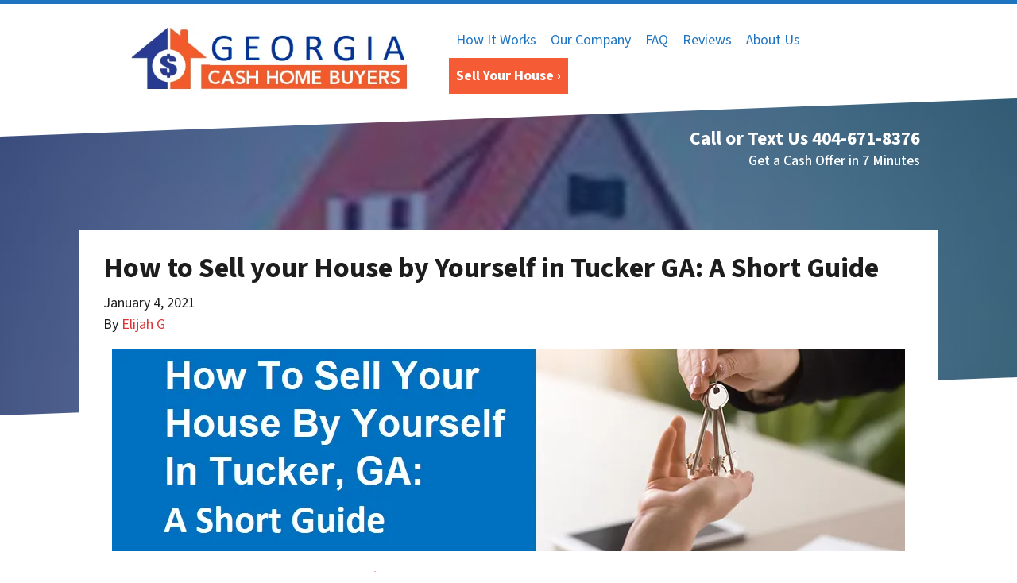

--- FILE ---
content_type: text/html; charset=UTF-8
request_url: https://www.webuyanyhouseatlanta.com/blog/how-to-sell-your-house-by-yourself-in-tucker-a-short-guide/
body_size: 28973
content:

<!doctype html>
<html lang="en-US">
  <head>
  <meta charset="utf-8">
  <meta http-equiv="x-ua-compatible" content="ie=edge">
<script>
var gform;gform||(document.addEventListener("gform_main_scripts_loaded",function(){gform.scriptsLoaded=!0}),window.addEventListener("DOMContentLoaded",function(){gform.domLoaded=!0}),gform={domLoaded:!1,scriptsLoaded:!1,initializeOnLoaded:function(o){gform.domLoaded&&gform.scriptsLoaded?o():!gform.domLoaded&&gform.scriptsLoaded?window.addEventListener("DOMContentLoaded",o):document.addEventListener("gform_main_scripts_loaded",o)},hooks:{action:{},filter:{}},addAction:function(o,n,r,t){gform.addHook("action",o,n,r,t)},addFilter:function(o,n,r,t){gform.addHook("filter",o,n,r,t)},doAction:function(o){gform.doHook("action",o,arguments)},applyFilters:function(o){return gform.doHook("filter",o,arguments)},removeAction:function(o,n){gform.removeHook("action",o,n)},removeFilter:function(o,n,r){gform.removeHook("filter",o,n,r)},addHook:function(o,n,r,t,i){null==gform.hooks[o][n]&&(gform.hooks[o][n]=[]);var e=gform.hooks[o][n];null==i&&(i=n+"_"+e.length),gform.hooks[o][n].push({tag:i,callable:r,priority:t=null==t?10:t})},doHook:function(n,o,r){var t;if(r=Array.prototype.slice.call(r,1),null!=gform.hooks[n][o]&&((o=gform.hooks[n][o]).sort(function(o,n){return o.priority-n.priority}),o.forEach(function(o){"function"!=typeof(t=o.callable)&&(t=window[t]),"action"==n?t.apply(null,r):r[0]=t.apply(null,r)})),"filter"==n)return r[0]},removeHook:function(o,n,t,i){var r;null!=gform.hooks[o][n]&&(r=(r=gform.hooks[o][n]).filter(function(o,n,r){return!!(null!=i&&i!=o.tag||null!=t&&t!=o.priority)}),gform.hooks[o][n]=r)}});
</script>

  <meta name="viewport" content="width=device-width, initial-scale=1">
  <title>How to Sell your House by Yourself in Tucker &#x2d; A Short Guide</title>
	<style>img:is([sizes="auto" i], [sizes^="auto," i]) { contain-intrinsic-size: 3000px 1500px }</style>
	<script>
dataLayer = window.dataLayer || [];
dataLayer.push({"subDomain":"sabanhomebuyersseller2","template":"investor-seller-06","category":"seller","theme":"carrot-06","CSULabel":"Non-CSU","personalizedsite":"no"});
</script>
<!-- Google Tag Manager -->
<script>
function initializeTagManager(w,d,s,l,i){w[l]=w[l]||[];w[l].push({'gtm.start':
    new Date().getTime(),event:'gtm.js'});var f=d.getElementsByTagName(s)[0],
    j=d.createElement(s),dl=l!='dataLayer'?'&l='+l:'';j.defer=true;j.src=
    'https://www.googletagmanager.com/gtm.js?id='+i+dl;f.parentNode.insertBefore(j,f);
}

window.addEventListener('load', () => {
    const deferDuration = navigator.userAgent.toLowerCase().includes('moto g power (2022)') ? 10000 : 2000;
    setTimeout(() => {
        initializeTagManager(window,document,'script','dataLayer','GTM-WWPZRDH');
    }, deferDuration);
});
</script>
<!-- End Google Tag Manager --><!-- start fakequery --><script type="text/javascript">(()=>{"use strict";window.__loaded=window.__loaded||[];var e,o,a;e="shim.js",o="module:loaded",window.__loaded.push({module:`/app/themes/carrot/assets/scripts/${e}`,call:o,context:a});const t="CARROT_THEME_SHIM_Q",r="JQUERY_QUEUE",s={},n=(...e)=>(s[r]||(s[r]=[]),s[r].push(["INSTANTIATE",e]),n);n.extend=Object.assign,n._isFake=!0,["add","addBack","addClass","after","ajaxComplete","ajaxError","ajaxSend","ajaxStart","ajaxStop","ajaxSuccess","andSelf","animate","append","appendTo","attr","before","bind","blur","change","children","clearQueue","click","clone","closest","contents","contextmenu","css","data","dblclick","delay","delegate","dequeue","detach","die","each","empty","end","eq","error","fadeIn","fadeOut","fadeTo","fadeToggle","filter","find","finish","first","focus","focusin","focusout","get","has","hasClass","height","hide","hover","html","index","innerHeight","innerWidth","insertAfter","insertBefore","is","jQuery","keydown","keypress","keyup","last","live","load","map","mousedown","mouseenter","mouseleave","mousemove","mouseout","mouseover","mouseup","next","nextAll","nextUntil","not","off","offset","offsetParent","on","one","outerHeight","outerWidth","parent","parents","parentsUntil","position","prepend","prependTo","prev","prevAll","prevUntil","promise","prop","pushStack","queue","ready","remove","removeAttr","removeClass","removeData","removeProp","replaceAll","replaceWith","resize","scroll","scrollLeft","scrollTop","select","serialize","serializeArray","show","siblings","size","slice","slideDown","slideToggle","slideUp","stop","submit","text","toArray","toggle","toggleClass","trigger","triggerHandler","unbind","undelegate","unload","unwrap","val","width","wrap","wrapAll","wrapInner"].forEach((e=>{n[e]=function(...o){s[r]||(s[r]=[]),s[r].push(["INSTANCE_METHOD_CALL",e,...o])}})),s[r]||(s[r]=[]),window.jQuery||(window.jQuery=n),window[t]?window[t][r]||(window[t][r]=s[r]):window[t]=s,window[t][r]||(window[t][r]=[])})();</script><!-- end fakequery -->
<meta name="description" content="If you&#8217;re looking to sell your Tucker GA house yourself to save money, here&#8217;s a short guide on how to sell your house by yourself in Tucker that you may want to check out first&#8230;" />
<meta property="og:image" content="https://image-cdn.carrot.com/uploads/sites/49659/2021/01/House-Assement.png" />
<meta property="og:image:width" content="497" />
<meta property="og:image:height" content="356" />
<meta property="og:locale" content="en_US" />
<meta property="og:type" content="article" />
<meta property="og:title" content="How to Sell your House by Yourself in Tucker &#x2d; A Short Guide" />
<meta property="og:description" content="If you&#8217;re looking to sell your Tucker GA house yourself to save money, here&#8217;s a short guide on how to sell your house by yourself in Tucker that you may want to check out first&#8230;" />
<meta property="og:url" content="https://www.webuyanyhouseatlanta.com/blog/how-to-sell-your-house-by-yourself-in-tucker-a-short-guide/" />
<meta property="og:site_name" content="We Buy Any House Atlanta" />
<meta property="og:updated_time" content="2021-01-04" />
<meta property="article:published_time" content="2021-01-04" />
<meta property="article:modified_time" content="2021-01-04" />
<meta name="twitter:card" content="summary_large_image" />
<meta name="twitter:title" content="How to Sell your House by Yourself in Tucker &#x2d; A Short Guide" />
<meta name="twitter:description" content="If you&#8217;re looking to sell your Tucker GA house yourself to save money, here&#8217;s a short guide on how to sell your house by yourself in Tucker that you may want to check out first&#8230;" />
<meta name="twitter:image" content="https://image-cdn.carrot.com/uploads/sites/49659/2021/01/House-Assement.png" />
<link rel="canonical" href="https://www.webuyanyhouseatlanta.com/blog/how-to-sell-your-house-by-yourself-in-tucker-a-short-guide/" />
<script type="application/ld+json">{"@context":"https://schema.org","@type":"BreadcrumbList","itemListElement":[{"@type":"ListItem","position":1,"item":{"@id":"https://www.webuyanyhouseatlanta.com/","name":"We Buy Houses in Georgia | Sell My House Fast Georgia"}},{"@type":"ListItem","position":2,"item":{"@id":"https://www.webuyanyhouseatlanta.com/blog/category/sellers/","name":"sellers"}},{"@type":"ListItem","position":3,"item":{"@id":"https://www.webuyanyhouseatlanta.com/blog/how-to-sell-your-house-by-yourself-in-tucker-a-short-guide/","name":"How to Sell your House by Yourself in Tucker &#x2d; A Short Guide"}}]}</script>
<meta name="google-site-verification" content="muswndCAtmGYkCtC5rwbgp13XFxKyo7zQtQ76Je2dhs" />
<meta name="msvalidate.01" content="56B035F3AC87CA0E88F5F3E64744FB4E" />
<meta name="yandex-verification" content="19e9a161787dcbf5" />
<meta name="p:domain_verify" content="2530ccb95f42794a8479273200e76f44" />
<script type="application/ld+json">{"@context":"https://schema.org","@type":"Article","mainEntityOfPage":{"@type":"WebPage","@id":"https://www.webuyanyhouseatlanta.com/blog/how-to-sell-your-house-by-yourself-in-tucker-a-short-guide/"},"headline":"How to Sell your House by Yourself in Tucker GA: A Short Guide","image":"https://image-cdn.carrot.com/uploads/sites/49659/2021/01/House-Assement.png","datePublished":"2021-01-04T06:00:00+00:00","dateModified":"2021-01-04T20:56:45+00:00","author":{"@type":"Person","name":"Elijah G","url":"https://www.webuyanyhouseatlanta.com/blog/author/sabanhomebuyers/"},"publisher":{"@type":"Organization","name":"We Buy Any House Atlanta","logo":{"@type":"ImageObject","url":"https://image-cdn.carrot.com/uploads/sites/49659/2020/11/cropped-Facoion_1-60x60.png","width":60,"height":60}},"description":"If you&#8217;re looking to sell your Tucker GA house yourself to save money, here&#8217;s a short guide on how to sell your house by yourself in Tucker that you may want to check out first&#8230;"}</script>

<link rel='dns-prefetch' href='//carrot.com' />
<link rel='dns-prefetch' href='//cdn.carrot.com' />
<link rel='dns-prefetch' href='//image-cdn.carrot.com' />
<link rel="preload" href="https://cdn.carrot.com/fonts/source-sans-pro/v21/variable.woff2" as="font" crossorigin>
<link rel="dns-prefetch" href="//www.google-analytics.com">
<script>(function(p,u,s,h){p.botId = "7waQBX";s=u.createElement('script');s.type='text/javascript';s.id="bot-widget-script";s.src='https://app.conversiobot.com/lib/js/gadget.js';s.setAttribute('bid',"7waQBX");h=u.getElementsByTagName('script')[0];h.parentNode.insertBefore(s,h);})(window,document);</script><script type="text/javascript" id="DO-NOT-REMOVE-REI-Analytics" src="[data-uri]"></script>
<script>
    window.dataLayer = window.dataLayer || [];
    window.addEventListener('load', () => {
        const delay = navigator.userAgent.toLowerCase().includes('moto g power (2022)') ? 10000 : 2000;
        (function (c,a,r,o,t) {c[r]=c[r]||[];c.gtag=c.gtag||function(){c[r].push(arguments)};gtag('js',new Date());gtag('config', t);
        c.setTimeout(() => {var f=a.getElementsByTagName(o)[0];var s=a.createElement(o);s.defer=true;
        s.src=`https://www.googletagmanager.com/gtag/js?id=${t}`;f.parentNode.insertBefore(s,f);},delay);
        })(window,document,'dataLayer','script','G-86JHFQYS6Q')
    })
</script>
<link rel="stylesheet" href="/app/mu-plugins/Editor/dist/assets/formStyle-DMuCAtEy.css"><link rel="stylesheet" href="/app/mu-plugins/Editor/dist/assets/testimonialStyle-Cbp7rxav.css"><style id='outermost-icon-block-style-inline-css'>
.wp-block-outermost-icon-block{display:flex;line-height:0}.wp-block-outermost-icon-block.has-border-color{border:none}.wp-block-outermost-icon-block .has-icon-color svg,.wp-block-outermost-icon-block.has-icon-color svg{color:currentColor}.wp-block-outermost-icon-block .has-icon-color:not(.has-no-icon-fill-color) svg,.wp-block-outermost-icon-block.has-icon-color:not(.has-no-icon-fill-color) svg{fill:currentColor}.wp-block-outermost-icon-block .icon-container{box-sizing:border-box}.wp-block-outermost-icon-block a,.wp-block-outermost-icon-block svg{height:100%;transition:transform .1s ease-in-out;width:100%}.wp-block-outermost-icon-block a:hover{transform:scale(1.1)}.wp-block-outermost-icon-block svg{transform:rotate(var(--outermost--icon-block--transform-rotate,0deg)) scaleX(var(--outermost--icon-block--transform-scale-x,1)) scaleY(var(--outermost--icon-block--transform-scale-y,1))}.wp-block-outermost-icon-block .rotate-90,.wp-block-outermost-icon-block.rotate-90{--outermost--icon-block--transform-rotate:90deg}.wp-block-outermost-icon-block .rotate-180,.wp-block-outermost-icon-block.rotate-180{--outermost--icon-block--transform-rotate:180deg}.wp-block-outermost-icon-block .rotate-270,.wp-block-outermost-icon-block.rotate-270{--outermost--icon-block--transform-rotate:270deg}.wp-block-outermost-icon-block .flip-horizontal,.wp-block-outermost-icon-block.flip-horizontal{--outermost--icon-block--transform-scale-x:-1}.wp-block-outermost-icon-block .flip-vertical,.wp-block-outermost-icon-block.flip-vertical{--outermost--icon-block--transform-scale-y:-1}.wp-block-outermost-icon-block .flip-vertical.flip-horizontal,.wp-block-outermost-icon-block.flip-vertical.flip-horizontal{--outermost--icon-block--transform-scale-x:-1;--outermost--icon-block--transform-scale-y:-1}

</style>
<link rel="stylesheet" href="/app/mu-plugins/Editor/dist/assets/src/styles/core/image/img-gray-DWr6Di1r.css"><link rel="stylesheet" href="/app/mu-plugins/Editor/dist/assets/src/styles/core/image/img-shadow-aBo2A0Iv.css"><style id='global-styles-inline-css'>
:root{--wp--preset--aspect-ratio--square: 1;--wp--preset--aspect-ratio--4-3: 4/3;--wp--preset--aspect-ratio--3-4: 3/4;--wp--preset--aspect-ratio--3-2: 3/2;--wp--preset--aspect-ratio--2-3: 2/3;--wp--preset--aspect-ratio--16-9: 16/9;--wp--preset--aspect-ratio--9-16: 9/16;--wp--preset--color--black: #212529;--wp--preset--color--cyan-bluish-gray: #abb8c3;--wp--preset--color--white: #fff;--wp--preset--color--pale-pink: #f78da7;--wp--preset--color--vivid-red: #cf2e2e;--wp--preset--color--luminous-vivid-orange: #ff6900;--wp--preset--color--luminous-vivid-amber: #fcb900;--wp--preset--color--light-green-cyan: #7bdcb5;--wp--preset--color--vivid-green-cyan: #00d084;--wp--preset--color--pale-cyan-blue: #8ed1fc;--wp--preset--color--vivid-cyan-blue: #0693e3;--wp--preset--color--vivid-purple: #9b51e0;--wp--preset--color--gray-300: #dee2e6;--wp--preset--color--gray-100: #f7f7f9;--wp--preset--color--c-brand-primary: #1f74bf;--wp--preset--color--c-brand-primary-lighter: #499ae1;--wp--preset--color--c-brand-primary-darker: #144c7d;--wp--preset--color--c-link: #dd3333;--wp--preset--color--c-link-lighter: #e87575;--wp--preset--color--c-link-darker: #a81c1c;--wp--preset--color--c-button: #f55b34;--wp--preset--color--c-button-lighter: #f9967d;--wp--preset--color--c-button-darker: #d2330a;--wp--preset--color--c-secondary: #4774AF;--wp--preset--color--c-secondary-lighter: #dce7f5;--wp--preset--color--c-secondary-dark: #204170;--wp--preset--color--c-secondary-darker: #0d1a2d;--wp--preset--gradient--vivid-cyan-blue-to-vivid-purple: linear-gradient(135deg,rgba(6,147,227,1) 0%,rgb(155,81,224) 100%);--wp--preset--gradient--light-green-cyan-to-vivid-green-cyan: linear-gradient(135deg,rgb(122,220,180) 0%,rgb(0,208,130) 100%);--wp--preset--gradient--luminous-vivid-amber-to-luminous-vivid-orange: linear-gradient(135deg,rgba(252,185,0,1) 0%,rgba(255,105,0,1) 100%);--wp--preset--gradient--luminous-vivid-orange-to-vivid-red: linear-gradient(135deg,rgba(255,105,0,1) 0%,rgb(207,46,46) 100%);--wp--preset--gradient--very-light-gray-to-cyan-bluish-gray: linear-gradient(135deg,rgb(238,238,238) 0%,rgb(169,184,195) 100%);--wp--preset--gradient--cool-to-warm-spectrum: linear-gradient(135deg,rgb(74,234,220) 0%,rgb(151,120,209) 20%,rgb(207,42,186) 40%,rgb(238,44,130) 60%,rgb(251,105,98) 80%,rgb(254,248,76) 100%);--wp--preset--gradient--blush-light-purple: linear-gradient(135deg,rgb(255,206,236) 0%,rgb(152,150,240) 100%);--wp--preset--gradient--blush-bordeaux: linear-gradient(135deg,rgb(254,205,165) 0%,rgb(254,45,45) 50%,rgb(107,0,62) 100%);--wp--preset--gradient--luminous-dusk: linear-gradient(135deg,rgb(255,203,112) 0%,rgb(199,81,192) 50%,rgb(65,88,208) 100%);--wp--preset--gradient--pale-ocean: linear-gradient(135deg,rgb(255,245,203) 0%,rgb(182,227,212) 50%,rgb(51,167,181) 100%);--wp--preset--gradient--electric-grass: linear-gradient(135deg,rgb(202,248,128) 0%,rgb(113,206,126) 100%);--wp--preset--gradient--midnight: linear-gradient(135deg,rgb(2,3,129) 0%,rgb(40,116,252) 100%);--wp--preset--font-size--small: 12px;--wp--preset--font-size--medium: 20px;--wp--preset--font-size--large: 24px;--wp--preset--font-size--x-large: 42px;--wp--preset--font-size--normal: 16px;--wp--preset--font-size--larger: 36px;--wp--preset--font-size--huge: max(23.61px,min(4.03vw,40px));--wp--preset--spacing--20: 0.44rem;--wp--preset--spacing--30: 0.67rem;--wp--preset--spacing--40: 1rem;--wp--preset--spacing--50: 1.5rem;--wp--preset--spacing--60: 2.25rem;--wp--preset--spacing--70: 3.38rem;--wp--preset--spacing--80: 5.06rem;--wp--preset--shadow--natural: 6px 6px 9px rgba(0, 0, 0, 0.2);--wp--preset--shadow--deep: 12px 12px 50px rgba(0, 0, 0, 0.4);--wp--preset--shadow--sharp: 6px 6px 0px rgba(0, 0, 0, 0.2);--wp--preset--shadow--outlined: 6px 6px 0px -3px rgba(255, 255, 255, 1), 6px 6px rgba(0, 0, 0, 1);--wp--preset--shadow--crisp: 6px 6px 0px rgba(0, 0, 0, 1);}:root :where(.is-layout-flow) > :first-child{margin-block-start: 0;}:root :where(.is-layout-flow) > :last-child{margin-block-end: 0;}:root :where(.is-layout-flow) > *{margin-block-start: 24px;margin-block-end: 0;}:root :where(.is-layout-constrained) > :first-child{margin-block-start: 0;}:root :where(.is-layout-constrained) > :last-child{margin-block-end: 0;}:root :where(.is-layout-constrained) > *{margin-block-start: 24px;margin-block-end: 0;}:root :where(.is-layout-flex){gap: 24px;}:root :where(.is-layout-grid){gap: 24px;}body .is-layout-flex{display: flex;}.is-layout-flex{flex-wrap: wrap;align-items: center;}.is-layout-flex > :is(*, div){margin: 0;}body .is-layout-grid{display: grid;}.is-layout-grid > :is(*, div){margin: 0;}.has-black-color{color: var(--wp--preset--color--black) !important;}.has-cyan-bluish-gray-color{color: var(--wp--preset--color--cyan-bluish-gray) !important;}.has-white-color{color: var(--wp--preset--color--white) !important;}.has-pale-pink-color{color: var(--wp--preset--color--pale-pink) !important;}.has-vivid-red-color{color: var(--wp--preset--color--vivid-red) !important;}.has-luminous-vivid-orange-color{color: var(--wp--preset--color--luminous-vivid-orange) !important;}.has-luminous-vivid-amber-color{color: var(--wp--preset--color--luminous-vivid-amber) !important;}.has-light-green-cyan-color{color: var(--wp--preset--color--light-green-cyan) !important;}.has-vivid-green-cyan-color{color: var(--wp--preset--color--vivid-green-cyan) !important;}.has-pale-cyan-blue-color{color: var(--wp--preset--color--pale-cyan-blue) !important;}.has-vivid-cyan-blue-color{color: var(--wp--preset--color--vivid-cyan-blue) !important;}.has-vivid-purple-color{color: var(--wp--preset--color--vivid-purple) !important;}.has-gray-300-color{color: var(--wp--preset--color--gray-300) !important;}.has-gray-100-color{color: var(--wp--preset--color--gray-100) !important;}.has-c-brand-primary-color{color: var(--wp--preset--color--c-brand-primary) !important;}.has-c-brand-primary-lighter-color{color: var(--wp--preset--color--c-brand-primary-lighter) !important;}.has-c-brand-primary-darker-color{color: var(--wp--preset--color--c-brand-primary-darker) !important;}.has-c-link-color{color: var(--wp--preset--color--c-link) !important;}.has-c-link-lighter-color{color: var(--wp--preset--color--c-link-lighter) !important;}.has-c-link-darker-color{color: var(--wp--preset--color--c-link-darker) !important;}.has-c-button-color{color: var(--wp--preset--color--c-button) !important;}.has-c-button-lighter-color{color: var(--wp--preset--color--c-button-lighter) !important;}.has-c-button-darker-color{color: var(--wp--preset--color--c-button-darker) !important;}.has-c-secondary-color{color: var(--wp--preset--color--c-secondary) !important;}.has-c-secondary-lighter-color{color: var(--wp--preset--color--c-secondary-lighter) !important;}.has-c-secondary-dark-color{color: var(--wp--preset--color--c-secondary-dark) !important;}.has-c-secondary-darker-color{color: var(--wp--preset--color--c-secondary-darker) !important;}.has-black-background-color{background-color: var(--wp--preset--color--black) !important;}.has-cyan-bluish-gray-background-color{background-color: var(--wp--preset--color--cyan-bluish-gray) !important;}.has-white-background-color{background-color: var(--wp--preset--color--white) !important;}.has-pale-pink-background-color{background-color: var(--wp--preset--color--pale-pink) !important;}.has-vivid-red-background-color{background-color: var(--wp--preset--color--vivid-red) !important;}.has-luminous-vivid-orange-background-color{background-color: var(--wp--preset--color--luminous-vivid-orange) !important;}.has-luminous-vivid-amber-background-color{background-color: var(--wp--preset--color--luminous-vivid-amber) !important;}.has-light-green-cyan-background-color{background-color: var(--wp--preset--color--light-green-cyan) !important;}.has-vivid-green-cyan-background-color{background-color: var(--wp--preset--color--vivid-green-cyan) !important;}.has-pale-cyan-blue-background-color{background-color: var(--wp--preset--color--pale-cyan-blue) !important;}.has-vivid-cyan-blue-background-color{background-color: var(--wp--preset--color--vivid-cyan-blue) !important;}.has-vivid-purple-background-color{background-color: var(--wp--preset--color--vivid-purple) !important;}.has-gray-300-background-color{background-color: var(--wp--preset--color--gray-300) !important;}.has-gray-100-background-color{background-color: var(--wp--preset--color--gray-100) !important;}.has-c-brand-primary-background-color{background-color: var(--wp--preset--color--c-brand-primary) !important;}.has-c-brand-primary-lighter-background-color{background-color: var(--wp--preset--color--c-brand-primary-lighter) !important;}.has-c-brand-primary-darker-background-color{background-color: var(--wp--preset--color--c-brand-primary-darker) !important;}.has-c-link-background-color{background-color: var(--wp--preset--color--c-link) !important;}.has-c-link-lighter-background-color{background-color: var(--wp--preset--color--c-link-lighter) !important;}.has-c-link-darker-background-color{background-color: var(--wp--preset--color--c-link-darker) !important;}.has-c-button-background-color{background-color: var(--wp--preset--color--c-button) !important;}.has-c-button-lighter-background-color{background-color: var(--wp--preset--color--c-button-lighter) !important;}.has-c-button-darker-background-color{background-color: var(--wp--preset--color--c-button-darker) !important;}.has-c-secondary-background-color{background-color: var(--wp--preset--color--c-secondary) !important;}.has-c-secondary-lighter-background-color{background-color: var(--wp--preset--color--c-secondary-lighter) !important;}.has-c-secondary-dark-background-color{background-color: var(--wp--preset--color--c-secondary-dark) !important;}.has-c-secondary-darker-background-color{background-color: var(--wp--preset--color--c-secondary-darker) !important;}.has-black-border-color{border-color: var(--wp--preset--color--black) !important;}.has-cyan-bluish-gray-border-color{border-color: var(--wp--preset--color--cyan-bluish-gray) !important;}.has-white-border-color{border-color: var(--wp--preset--color--white) !important;}.has-pale-pink-border-color{border-color: var(--wp--preset--color--pale-pink) !important;}.has-vivid-red-border-color{border-color: var(--wp--preset--color--vivid-red) !important;}.has-luminous-vivid-orange-border-color{border-color: var(--wp--preset--color--luminous-vivid-orange) !important;}.has-luminous-vivid-amber-border-color{border-color: var(--wp--preset--color--luminous-vivid-amber) !important;}.has-light-green-cyan-border-color{border-color: var(--wp--preset--color--light-green-cyan) !important;}.has-vivid-green-cyan-border-color{border-color: var(--wp--preset--color--vivid-green-cyan) !important;}.has-pale-cyan-blue-border-color{border-color: var(--wp--preset--color--pale-cyan-blue) !important;}.has-vivid-cyan-blue-border-color{border-color: var(--wp--preset--color--vivid-cyan-blue) !important;}.has-vivid-purple-border-color{border-color: var(--wp--preset--color--vivid-purple) !important;}.has-gray-300-border-color{border-color: var(--wp--preset--color--gray-300) !important;}.has-gray-100-border-color{border-color: var(--wp--preset--color--gray-100) !important;}.has-c-brand-primary-border-color{border-color: var(--wp--preset--color--c-brand-primary) !important;}.has-c-brand-primary-lighter-border-color{border-color: var(--wp--preset--color--c-brand-primary-lighter) !important;}.has-c-brand-primary-darker-border-color{border-color: var(--wp--preset--color--c-brand-primary-darker) !important;}.has-c-link-border-color{border-color: var(--wp--preset--color--c-link) !important;}.has-c-link-lighter-border-color{border-color: var(--wp--preset--color--c-link-lighter) !important;}.has-c-link-darker-border-color{border-color: var(--wp--preset--color--c-link-darker) !important;}.has-c-button-border-color{border-color: var(--wp--preset--color--c-button) !important;}.has-c-button-lighter-border-color{border-color: var(--wp--preset--color--c-button-lighter) !important;}.has-c-button-darker-border-color{border-color: var(--wp--preset--color--c-button-darker) !important;}.has-c-secondary-border-color{border-color: var(--wp--preset--color--c-secondary) !important;}.has-c-secondary-lighter-border-color{border-color: var(--wp--preset--color--c-secondary-lighter) !important;}.has-c-secondary-dark-border-color{border-color: var(--wp--preset--color--c-secondary-dark) !important;}.has-c-secondary-darker-border-color{border-color: var(--wp--preset--color--c-secondary-darker) !important;}.has-vivid-cyan-blue-to-vivid-purple-gradient-background{background: var(--wp--preset--gradient--vivid-cyan-blue-to-vivid-purple) !important;}.has-light-green-cyan-to-vivid-green-cyan-gradient-background{background: var(--wp--preset--gradient--light-green-cyan-to-vivid-green-cyan) !important;}.has-luminous-vivid-amber-to-luminous-vivid-orange-gradient-background{background: var(--wp--preset--gradient--luminous-vivid-amber-to-luminous-vivid-orange) !important;}.has-luminous-vivid-orange-to-vivid-red-gradient-background{background: var(--wp--preset--gradient--luminous-vivid-orange-to-vivid-red) !important;}.has-very-light-gray-to-cyan-bluish-gray-gradient-background{background: var(--wp--preset--gradient--very-light-gray-to-cyan-bluish-gray) !important;}.has-cool-to-warm-spectrum-gradient-background{background: var(--wp--preset--gradient--cool-to-warm-spectrum) !important;}.has-blush-light-purple-gradient-background{background: var(--wp--preset--gradient--blush-light-purple) !important;}.has-blush-bordeaux-gradient-background{background: var(--wp--preset--gradient--blush-bordeaux) !important;}.has-luminous-dusk-gradient-background{background: var(--wp--preset--gradient--luminous-dusk) !important;}.has-pale-ocean-gradient-background{background: var(--wp--preset--gradient--pale-ocean) !important;}.has-electric-grass-gradient-background{background: var(--wp--preset--gradient--electric-grass) !important;}.has-midnight-gradient-background{background: var(--wp--preset--gradient--midnight) !important;}.has-small-font-size{font-size: var(--wp--preset--font-size--small) !important;}.has-medium-font-size{font-size: var(--wp--preset--font-size--medium) !important;}.has-large-font-size{font-size: var(--wp--preset--font-size--large) !important;}.has-x-large-font-size{font-size: var(--wp--preset--font-size--x-large) !important;}.has-normal-font-size{font-size: var(--wp--preset--font-size--normal) !important;}.has-larger-font-size{font-size: var(--wp--preset--font-size--larger) !important;}.has-huge-font-size{font-size: var(--wp--preset--font-size--huge) !important;}
:root :where(.wp-block-pullquote){font-size: 1.5em;line-height: 1.6;}
</style>
<link rel="stylesheet" href="https://cdn.carrot.com/artifacts/edca38b8ef2d7fd1bfc33fbd9d100fd29aceee81/app/themes/carrot/dist/css/main.d9e11f.css"><link rel="stylesheet" href="/app/mu-plugins/Editor/dist/assets/filtersRemoveMarginStyle-DaCVUGgC.css"><link rel="stylesheet" href="https://cdn.carrot.com/artifacts/edca38b8ef2d7fd1bfc33fbd9d100fd29aceee81/app/themes/carrot-06/dist/css/main-06.5fde61.css">
<style>
:root {
  --body-color: #373a3c;
  --font-primary: 'Source Sans Pro',-apple-system,BlinkMacSystemFont,"Segoe UI",Roboto,Oxygen-Sans,Ubuntu,Cantarell,"Helvetica Neue",sans-serif;
  --font-headings: 'Source Sans Pro',-apple-system,BlinkMacSystemFont,"Segoe UI",Roboto,Oxygen-Sans,Ubuntu,Cantarell,"Helvetica Neue",sans-serif;
  --color-brand-primary: #1f74bf;
  --color-brand-primary-hover: #185993;
  --color-brand-primary-lighter: #499ae1;
  --color-brand-primary-darker: #144c7d;
  --color-brand-primary-islight: #1f74bf;
  --color-brand-primary-isdark: #e4e4e4;
  --color-brand-secondary: #4774AF;
  --color-brand-secondary-lighter: #dce7f5;
  --color-brand-secondary-dark: #204170;
  --color-brand-secondary-darker: #0d1a2d;
  --color-link: #dd3333;
  --color-link-hover: #bd2020;
  --color-link-lighter: #e87575;
  --color-link-darker: #a81c1c;
  --color-button: #f55b34;
  --color-button-hover: #ea390c;
  --color-button-lighter: #f9967d;
  --color-button-darker: #d2330a;
  --color-text-on-black: #fff;
  --color-text-on-white: #1d1d1d;
  --color-text-on-light-gray: #1d1d1d;
  --color-text-on-lightest-gray: #1d1d1d;
  --color-text-on-primary: #ffffff;
  --color-text-on-primary-darker: #ffffff;
  --color-text-on-primary-lighter: #1d1d1d;
  --color-text-on-secondary: #ffffff;
  --color-text-on-secondary-dark: #ffffff;
  --color-text-on-secondary-darker: #ffffff;
  --color-text-on-secondary-lighter: #1d1d1d;
  --color-text-on-link: #ffffff;
  --color-text-on-link-darker: #ffffff;
  --color-text-on-link-lighter: #1d1d1d;
  --color-text-on-button: #ffffff;
  --color-text-on-button-darker: #ffffff;
  --color-text-on-button-lighter: #1d1d1d;
}

@font-face {
  font-family: 'Source Sans Pro';
  font-style: normal;
  font-weight: 400 700;
  font-display: swap;
  src: url('https://cdn.carrot.com/fonts/source-sans-pro/v21/variable.woff2') format('woff2');
}
</style>

<script src="https://unpkg.com/jquery@3.7.0/dist/jquery.min.js"></script><script src="https://www.webuyanyhouseatlanta.com/wp-includes/js/dist/dom-ready.min.js?ver=f77871ff7694fffea381"></script><script src="https://cdn.carrot.com/artifacts/edca38b8ef2d7fd1bfc33fbd9d100fd29aceee81/app/themes/carrot/dist/js/support.b43fea.js"></script><script>
jQuery($ => $()?.utmz?.({"domainName":false}))
</script><script src="https://cdn.carrot.com/artifacts/edca38b8ef2d7fd1bfc33fbd9d100fd29aceee81/app/themes/carrot/dist/js/main.a9477e.js"></script><script type="module" src="/app/mu-plugins/Editor/dist/assets/formScript-D2IrI3SA.js"></script>  <script type="application/ld+json">{"@context": "https://schema.org", "@type": "WebSite", "url": "https://www.webuyanyhouseatlanta.com/", "name": "We Buy Any House Atlanta"}</script>
<style type='text/css' id='hl-custom-background-css'></style><style id="block-visibility-frontend-inline-css">/* Front-end Styles */
@media (max-width: 669px) {
  .hide-on-mobile {
    display: none !important;
  }
}

@media (min-width: 670px) and (max-width: 1023px) {
  .hide-on-tablet {
    display: none !important;
  }
}

@media (min-width: 1024px) {
  .hide-on-desktop {
    display: none !important;
  }
}
</style><link rel="apple-touch-icon" type="image/png" sizes="180x180" href="https://image-cdn.carrot.com/[base64]">
<link rel="icon" type="image/png" sizes="16x16" href="https://image-cdn.carrot.com/[base64]">
<link rel="icon" type="image/png" sizes="32x32" href="https://image-cdn.carrot.com/[base64]">
<link rel="icon" type="image/png" sizes="48x48" href="https://image-cdn.carrot.com/[base64]">
<link rel="icon" type="image/png" sizes="96x96" href="https://image-cdn.carrot.com/[base64]">
<link rel="icon" type="image/png" sizes="192x192" href="https://image-cdn.carrot.com/[base64]">
    <style>
      .gform_wrapper.gravity-theme fieldset.autocomplete-us:not(.gfield_error) .ginput_container_address > span:not(.address_line_1),
      .gform_wrapper.gravity-theme fieldset.autocomplete-us:not(.gfield_error) span.address_line_1 label,
      li.autocomplete-us:not(.gfield_error) .ginput_container_address span:not(.address_line_1),
      li.autocomplete-us:not(.gfield_error) .ginput_container_address span.address_line_1 label {
        display: none;
      }
    </style>
    <noscript>
        <style>
          .gform_wrapper.gravity-theme fieldset.autocomplete-us:not(.gfield_error) .ginput_container_address > span:not(.address_line_1),
          .gform_wrapper.gravity-theme fieldset.autocomplete-us span.address_line_1 label,
          li.autocomplete-us:not(.gfield_error) .ginput_container_address span:not(.address_line_1),
          li.autocomplete-us:not(.gfield_error) .ginput_container_address span.address_line_1 label {
            display: block;
          }
        </style>
    </noscript>
      
      <style type='text/css' id='hl-head-css'>.content-wrap {
      background: #ffffff;
    }

     .credibility-block,
     .hero + .credibility-block {
      background: transparent;
    }

     .banner, body.custom-background .content-wrap, body.lead-bg-full .content-wrap {
      background: transparent;
    }

     .banner .brand .brand-text > * {
      color: #1d1d1d;
    }

     .brand-logo {
      color: #1f74bf
    }

     .brand-text {
      color: #1d1d1d;
    }

     .navbar-toggler {
      color: #1d1d1d;
    }

    body:not(.mce-content-body):not(.wp-admin) {
      border-top: solid 5px #1f74bf;
      color: #1d1d1d
    }

    .dropdown-item.active,
    .dropdown-item:active {
      background-color: #1f74bf;
      color: #fff !important;
    }

    .content h2, .credibility-block-header, .editor-styles-wrapper h2, .gravity-theme .gsection_title {
      color: #1f74bf;
    }

     .banner .list-social svg {
      fill: #1f74bf;
    }

     #menu-main-navigation > .menu-item a:hover,  #top-menu-banner .hl-top-menu a:hover {
      color: #185993;
    }

     .blockquote:before,
     blockquote:before {
      color: #1f74bf;
      font-family: sans-serif;
    }

     blockquote,  blockquote em {
      color: #1d1d1d;
    }

     blockquote footer {
      text-align: right;
      color: #505050;
      font-size: 80%;
    }

     a:hover,
     a:active,
     a:focus {
      color: #bd2020;
      text-decoration: none;
    }

     .btn-primary,
     .btn-primary:visited,
     .gform_button,
     input[type='submit']:not(.components-button),
     .banner .nav-top .button a {
      background-color: #f55b34;
      border-color: #ea390c;      
    }

     .btn-primary:not(:disabled):not(.disabled):active, input[type='submit']:not(:disabled):not(.disabled):active, .gform_button:not(:disabled):not(.disabled):active, .banner .nav-top .button a:not(:disabled):not(.disabled):active, .btn-primary:not(:disabled):not(.disabled).active, input[type='submit']:not(:disabled):not(.disabled).active, .gform_button:not(:disabled):not(.disabled).active, .banner .nav-top .button a:not(:disabled):not(.disabled).active, .show > .btn-primary.dropdown-toggle, .show > input.dropdown-toggle[type='submit'], .show > .dropdown-toggle.gform_button, .banner .nav-top .button .show > a.dropdown-toggle,
     .btn-primary:hover,
     .btn-primary:focus,
     .btn-primary:active,
     .btn-primary:active:focus,
     .gform_button:hover,
     .gform_button:focus,
     .gform_button:active,
     .gform_button:active:focus,
     input[type='submit']:not(.components-button):hover,
     input[type='submit']:not(.components-button):focus,
     input[type='submit']:not(.components-button):active,
     input[type='submit']:not(.components-button):active:focus,
     .banner .nav-top .button a:hover,
     .banner .nav-top .button a:focus,
     .banner .nav-top .button a:active,
     .banner .nav-top .button a:active:focus {
      background-color: #ea390c;
      border-color: #ea390c;
    }
#menu-main-navigation > .menu-item a,  #top-menu-banner .hl-top-menu a {
      color: #1f74bf;
    }
.widget_carrot_cta .bg-primary {
      background-image: linear-gradient(rgba(31,116,191,1) 50%, rgba(245,91,52,1) 100%);
      color: white !important;
    }

     .widget_carrot_cta .cta-btn {
      background: white;
      color: #1d1d1d !important;
      border-bottom: 2px solid #1d1d1d;
    }
footer.content-info {
  background-color: #113f67;
  color: #fff
}

footer.content-info a:not(.list-social-link),
footer.content-info a:not(.list-social-link):visited,
footer.content-info blockquote {
  color: #fff !important
}

footer.content-info a:not(.list-social-link):hover,
footer.content-info a:not(.list-social-link):active {
  color: #e2e2e2
}
#top-menu-banner .hl-telephone-container {
  color: #fff;
}
#top-menu-banner .hl-telephone-container:after {
  background: #1f74bf
}
#top-menu-banner .hl-triangle-poly-1 {
  fill: #1f74bf
}

 .hero .hl-triangle .hl-triangle-poly-1,
.content-info .hl-triangle .hl-triangle-poly-1 {
  fill: #ffffff;
}

 .widget.gform_widget > h3:after,
.content .gform_title:after,
.editor-styles-wrapper .gform_title:after {
  background-color: #1f74bf
}

.first-block-is-full-width-cover-hemlock .content-wrap:before {
  content: '';
  z-index: 10;
  height: 4vw;
  width: 100vw;
  left:50%;
  right:50%;
  margin: 0 -50vw;
  background: #ffffff;
  position: absolute;
  top:-1px;
  display: block;
  clip-path: polygon(0% 0%, 100% 0%, 0 100%);
}

.first-block-is-full-width-cover-hemlock .wp-block-cover-wrap:nth-of-type(1):after {
  content: '';
  z-index: 10;
  height: 4vw;
  width: 100%;
  left:0;
  right:0;
  background: #ffffff;
  position: absolute;
  bottom:-1px;
  display: block;
  clip-path: polygon(0% 100%, 100% 100%, 100% 0%);
}

body,
body.custom-background,
body.no-hero:not(.single-location):not(.no-content) .content-wrap,
body.no-hero.has-credbar .credibility-block,
body.single-location .entry-content > div {
  background-color: #ffffff;
}
:root {
      --hero-overlay-background: linear-gradient(-90deg, rgba(30,76,118,0.6), rgba(30,40,118,0.6));
    }</style>        <style id="wds-customizer-css">
      .banner .navbar-nav .btn-primary a{color:#fff !important;}
.banner .navbar-nav .btn-primary {background-color: var(--color-button);
    border-color: var(--color-button);}    </style>
  </head>
  <body class="wp-singular post-template-default single single-post postid-7557 single-format-standard wp-embed-responsive wp-theme-carrot wp-child-theme-carrot-06 env-production how-to-sell-your-house-by-yourself-in-tucker-a-short-guide logo-full no-hero no-credbar has-featured-image sitetype-seller content-pro">
    <!-- Google Tag Manager (noscript) -->
<noscript><iframe src="https://www.googletagmanager.com/ns.html?id=GTM-WWPZRDH"
height="0" width="0" style="display:none;visibility:hidden"></iframe></noscript>
<!-- End Google Tag Manager (noscript) -->    <div class="wrap">
      
<!-- Property Modal -->

<header class="container banner banner--isDefault">
  <div class="brand-container brand--main-logo brand--isLogoXl brand--logoHorizontal" itemscope itemtype="https://schema.org/Organization">
  <a class="brand" itemprop="url" href="https://www.webuyanyhouseatlanta.com/">
          <img itemprop="logo" class="brand-logo brand__logo" src="https://image-cdn.carrot.com/uploads/sites/49659/2023/03/Georgia_Cash_Home_Buyers-1.png" width="464" height="110" alt="We Buy Any House Atlanta">
                    <div class="brand-text sr-only">
      <b class="brand-name" itemprop="name">We Buy Any House Atlanta</b>
      <span class="tagline brand-tagline">Need To Sell Your House Fast? We Buy Houses!</span>
    </div>
  </a>
</div>    <nav id="top-menu-banner" class="hl-top-menu-container">
          <div class="hl-telephone-container">
        <div class="telephone-text">
          <span class="contact-phone-text">Call or Text Us</span>
          <span itemprop="telephone">
              <b>404-671-8376</b>
          </span>
        </div>
      </div>
        <div class="menu-header-navigation-container"><ul id="menu-header-navigation" class="hl-top-menu"><li id="menu-item-6605" class="menu-item menu-item-type-post_type menu-item-object-page menu-item-6605"><a href="https://www.webuyanyhouseatlanta.com/get-a-cash-offer-in-7-minutes/">Get a Cash Offer in 7 Minutes</a></li>
</ul></div>            <button type="button" class="navbar-toggler" data-toggle="collapse" data-target="#navPrimary">
      Menu&nbsp;▾
    </button>
      </nav>
      <nav class="navbar navbar-expand-md nav-primary">
    <div class="collapse navbar-collapse" id="navPrimary">
            <div class="menu-main-navigation-container"><ul id="menu-main-navigation" class="navbar-nav"><li  id="menu-item-10143" class="menu-item menu-item-type-post_type menu-item-object-page menu-item-10143 nav-item"><a title="How It Works" href="https://www.webuyanyhouseatlanta.com/how-do-i-sell-my-house-in-georgia/" class="nav-link">How It Works</a></li>
<li  id="menu-item-6089" class="menu-item menu-item-type-post_type menu-item-object-page menu-item-6089 nav-item"><a title="Our Company" href="https://www.webuyanyhouseatlanta.com/legitimate-house-buyers-in-atlanta-ga/" class="nav-link">Our Company</a></li>
<li  id="menu-item-6599" class="menu-item menu-item-type-post_type menu-item-object-page menu-item-6599 nav-item"><a title="FAQ" href="https://www.webuyanyhouseatlanta.com/faq/" class="nav-link">FAQ</a></li>
<li  id="menu-item-6090" class="menu-item menu-item-type-post_type menu-item-object-page menu-item-6090 nav-item"><a title="Reviews" href="https://www.webuyanyhouseatlanta.com/testimonials/" class="nav-link">Reviews</a></li>
<li  id="menu-item-6600" class="menu-item menu-item-type-post_type menu-item-object-page menu-item-6600 nav-item"><a title="About Us" href="https://www.webuyanyhouseatlanta.com/about-us/" class="nav-link">About Us</a></li>
<li  id="menu-item-6091" class="btn-primary menu-item menu-item-type-post_type menu-item-object-page menu-item-6091 nav-item"><a title="Sell Your House ›" href="https://www.webuyanyhouseatlanta.com/sell-your-house/" class="nav-link"><strong>Sell Your House ›</strong></a></li>
</ul></div>    </div>
  </nav>
  </header>
  <div class="hero hero--standalone">
    <svg viewBox="0 0 100 100" preserveAspectRatio="none" xmlns="http://www.w3.org/2000/svg" version="1.1" style="transform: translateY(-6%)" class="hl-triangle"> <polygon class="hl-triangle-poly-1" fill="#ffffff" points="100,6 100,0 0,0 0,6 0,100"/> </svg>        <picture class="hero-bg">
        <source media="(max-width: 497px)" srcset="https://image-cdn.carrot.com/uploads/sites/49659/2021/01/House-Assement.png">                    <img src="https://image-cdn.carrot.com/uploads/sites/49659/2021/01/House-Assement.png" width="497" alt="" />
            </picture>
      <nav id="top-menu-hero" class="hl-top-menu-container">
          <div class="hl-telephone-container">
        <div class="telephone-text">
          <span class="contact-phone-text">Call or Text Us</span>
          <span itemprop="telephone">
              <b>404-671-8376</b>
          </span>
        </div>
      </div>
        <div class="menu-header-navigation-container"><ul id="menu-header-navigation-1" class="hl-top-menu"><li id="menu-item-6606" class="menu-item menu-item-type-post_type menu-item-object-page menu-item-6605"><a href="https://www.webuyanyhouseatlanta.com/get-a-cash-offer-in-7-minutes/">Get a Cash Offer in 7 Minutes</a></li>
</ul></div>                    </nav>
      <svg viewBox="0 0 100 100" preserveAspectRatio="none" xmlns="http://www.w3.org/2000/svg" version="1.1" style="transform: translateY(6%)" class="hl-triangle hero-bottom"> <polygon class="hl-triangle-poly-1" fill="#ffffff" points="0,94 0,100 100,100 100,94 100,0"/> </svg>  </div>
      <div class="content-wrap" role="document">
        <div class="content">
          <main class="main">
                          <article class="post-7557 post type-post status-publish format-standard has-post-thumbnail hentry category-sellers contentpack-sellers-2">
    <header>
      <h1 class="entry-title">How to Sell your House by Yourself in Tucker GA: A Short Guide</h1>
      <time class="updated" datetime="2021-01-04T06:00:00+00:00">January 4, 2021</time>
<p class="byline author vcard">By <a href="https://www.webuyanyhouseatlanta.com/blog/author/sabanhomebuyers/" rel="author" class="fn">Elijah G</a></p>
    </header>
    <div class="entry-content">
      
      
<div class="wp-block-image"><figure class="aligncenter size-large"><img fetchpriority="high" decoding="async" width="998" height="254" src="https://image-cdn.carrot.com/uploads/sites/49659/2021/01/How-to-Sell-your-House-by-Yourself-in-Tucker-GA-A-Short-Guide.png" alt="How to Sell your House by Yourself in Tucker GA: A Short Guide" class="wp-image-7749" srcset="https://image-cdn.carrot.com/uploads/sites/49659/2021/01/How-to-Sell-your-House-by-Yourself-in-Tucker-GA-A-Short-Guide.png 998w, https://image-cdn.carrot.com/uploads/sites/49659/2021/01/How-to-Sell-your-House-by-Yourself-in-Tucker-GA-A-Short-Guide-300x76.png 300w, https://image-cdn.carrot.com/uploads/sites/49659/2021/01/How-to-Sell-your-House-by-Yourself-in-Tucker-GA-A-Short-Guide-768x195.png 768w" sizes="(max-width: 998px) 100vw, 998px"></figure></div>



<p class="has-large-font-size"><em><a href="https://www.webuyanyhouseatlanta.com/sell-my-house-fast-tucker/"><strong>We Buy Houses In Tucker, Georgia</strong></a>. Selling your property is something you’ll have to do maybe just a few times in your life. And unless you know a local Tucker, GA real estate agent who will sell your home for free or a hugely discounted commission, it can be a real pain in the rear and an expensive process for you as well.</em></p>



<p class="has-large-font-size">So&#8230; you landed on this page about &#8220;<em><strong>How to sell your house by yourself in Tucker GA</strong></em>&#8221; because of a few reasons I&#8217;m guessing&#8230;</p>



<ul class="wp-block-list"><li>You have <strong><span style="text-decoration: underline">no or very little equity in your house</span></strong> so you can&#8217;t afford to pay a real estate agents commissions</li><li>You <strong><span style="text-decoration: underline">have equity but want to try to save money</span></strong> selling the house yourself before you resort to hiring an agent</li><li>You&#8217;re <strong><span style="text-decoration: underline">in foreclosure</span></strong> (or heading that way) and just need to sell fast without incurring thousands in agent commissions</li><li>You <strong><span style="text-decoration: underline">can&#8217;t wait the months and months</span></strong> it sometimes takes to <a href="/" target="_blank" rel="noopener noreferrer">sell a house in the Tucker area</a> in this market so you want to try to sell it more quickly</li></ul>



<p class="has-large-font-size">Whatever one you land in&#8230; there are ways to sell your house yourself here in the local Tucker real estate market.</p>



<p class="has-large-font-size">Since 2013, the housing sector has been experiencing a major recovery. Selling your house at this time will definitely be profitable if you do it right. In most cases, it is about using smart marketing strategies and being realistic about your expectations on what you want to achieve with this sale.</p>



<p class="has-large-font-size">This article will provide some guidelines&nbsp;to help you sell your Tucker area house yourself.</p>



<h2 class="wp-block-heading">How To Sell Your House By Yourself In Tucker GA &#8211; Let&#8217;s Dive In</h2>



<h2 class="has-c-brand-primary-color has-text-color wp-block-heading"><strong>Know The Tucker Real Estate Market Well&nbsp;</strong></h2>



<p class="has-large-font-size">The first and most important step is doing a market research on your neighborhood in the Tucker GA area. This step involves visiting various home marketing sites (<a href="https://www.zillow.com/tucker-ga/" data-type="URL" data-id="https://www.zillow.com/tucker-ga/" target="_blank" rel="noreferrer noopener">Zillow</a>, <a rel="noopener noreferrer" href="http://www.eppraisal.com/" target="_blank">Eppraisal</a> the <a href="https://www.chase.com/mortgage/mortgage-resources/home-value-estimator" data-type="URL" data-id="https://www.chase.com/mortgage/mortgage-resources/home-value-estimator" target="_blank" rel="noreferrer noopener">Chase home value</a> estimator, etc), calling a real estate agent or two to see what your home is worth, or reading about the various market pricing techniques.Proper homework on these issues will allow you to come up with a right price for your house and also helps you to avoid making certain selling mistakes.</p>



<p class="has-large-font-size"><span style="text-decoration: underline"><em>If you don&#8217;t want to hassle with trying to come up with a home value yoursel</em></span>f&#8230; <span style="text-decoration: underline"><strong>give us a call at 404-671-8376</strong></span> and we&#8217;ll give you an honest fair valuation of what your house is worth on the retail market <em>(if you&#8217;re going to wait the 3-6+ months to find the perfect retail buyer)</em>. And if you want to&#8230; we&#8217;ll make you a fair all-cash offer on your house to give you that option of selling quickly <em>(we can close <span style="text-decoration: underline">in as little as 7 days</span> if you want to).</em></p>



<h2 class="has-c-brand-primary-color has-text-color wp-block-heading">Assess The Market In Tucker, Georgia</h2>



<p class="has-large-font-size">This step is almost similar to conducting market research, only that in this case, you are bound to your neighborhood and similar houses. Are there lots of houses for sale in your neighborhood here in Tucker? If so, what is the average that they are listing for? &nbsp;Are there lots of foreclosures in your neighborhood? That may drag your house price down.</p>



<h2 class="has-c-brand-primary-color has-text-color wp-block-heading">Asses The Tucker GA House</h2>



<div class="wp-block-media-text alignwide is-stacked-on-mobile" style="grid-template-columns:28% auto"><figure class="wp-block-media-text__media"><img decoding="async" width="497" height="356" src="https://image-cdn.carrot.com/uploads/sites/49659/2021/01/House-Assement.png" alt="" class="wp-image-7751" srcset="https://image-cdn.carrot.com/uploads/sites/49659/2021/01/House-Assement.png 497w, https://image-cdn.carrot.com/uploads/sites/49659/2021/01/House-Assement-300x215.png 300w" sizes="(max-width: 497px) 100vw, 497px"></figure><div class="wp-block-media-text__content">
<p class="has-large-font-size">As a seller, your house should be in top condition or shape in order to sell at a good price. Identify certain unique characteristics about it and emphasize them during the marketing. For example, in a Tucker, a house with a drive way parking may be more attractive to buyers compared with one with a garage parking.</p>
</div></div>



<p class="has-large-font-size"><span style="text-decoration: underline">Also, does your house require repairs?</span> &nbsp;Does it need to be repainted inside or out? &nbsp;How is the condition of the roof? &nbsp;Is the landscaping in good shape? Is the house outdated at all? (you know, those popcorn ceilings ;-). &nbsp;All of these things can make the house more attractive or less attractive depending on the buyer&#8230; which changes the price they&#8217;re willing to pay.</p>



<p class="has-large-font-size">After all of this&#8230; come up with an asking price for your Tucker home that is fair&#8230; isn&#8217;t so high it&#8217;ll take you 12 months to sell the house&#8230; but is attractive so you get a frenzy of buyers who are ready to buy it quickly.</p>



<h2 class="has-c-brand-primary-color has-text-color wp-block-heading">Use Photos Or Videos In Georgia</h2>



<p class="has-large-font-size">Tucker buyers&nbsp;are obsessed with media. Taking walk-through videos of the house and using the videos to advertise will enable you to reach a wider market. In fact, these videos are considered more transparent than taking photos. &nbsp;However, this should not stop you from using the latter option since it is more affordable compared to the video.</p>



<p class="has-large-font-size">So take some great pictures. Take a picture of every room in the house that helps show it off. Take a picture of the house from the outside in a few different angles&#8230; people want to see the house before they ever show up to see it. So having great pictures of your house online could be the difference between getting the right buyer quickly&#8230; and waiting months and months to sell.</p>



<h2 class="has-c-brand-primary-color has-text-color wp-block-heading">Get Your GA House “Listed” On The Local MLS And Market It</h2>



<p class="has-large-font-size">You can find no or low fee real estate brokers these days who will charge you a few hundred bucks to put your house on the local Tucker MLS. &nbsp;This gets your house in front of all of the real estate agents quickly (so be prepared to pay those &#8220;buyers&#8221; agents a 2-3% buyers broker fee if you plan to have their support in helping you find a buyer.</p>



<p class="has-large-font-size">Place ads in the local newspaper, signs on the roads, and hold an open house.</p>



<h2 class="has-c-brand-primary-color has-text-color wp-block-heading">All Of This Sound Like A Lot Of Work To Sell Your Tucker, GA House Fast Yourself?</h2>



<p class="has-large-font-size">It can be. And in the end, many Tucker house sellers think they&#8217;re saving money and time by marketing the house themselves&#8230; when in the end it costs them more money to go that route.</p>



<p class="has-large-font-size">When you sell your own house here are some things you need to consider&#8230;</p>



<ul class="wp-block-list"><li><strong><span style="text-decoration: underline">If you&#8217;re not a good marketer</span></strong> or aren&#8217;t ready to spend a bunch of time marketing your house right&#8230; selling it yourself may not be your best bet</li><li><strong><span style="text-decoration: underline">If you don&#8217;t do a good job preparing the house and the marketing materials</span></strong>&#8230; and working with buyers to really build the value of your house in their minds&#8230; you may actually sell the house for 3-8% less than you may get for the same house an experienced person marketed the house for you</li><li><strong><span style="text-decoration: underline">Too many sellers never think about holding costs or opportunity costs</span></strong>&#8230; every month that your house doesn&#8217;t sell means another mortgage payment, tax payment, insurance, utilities, etc. &nbsp;If your mortgage payment is $1,500/mo&#8230; and $1,300 of that is interest&#8230; if it takes you 7 months to sell your house&#8230; that cost you an extra $9,100 (not to mention taxes and insurance you paid during that time). &nbsp;So, if you were able to sell that house more quickly&#8230; would it make sense for you to provide a buyer a discounted price today so you can close quickly and move on? Something to think about.</li></ul>



<h2 class="has-text-align-center has-c-brand-primary-color has-text-color wp-block-heading">Sell My House In Tucker, GA</h2>



<p class="has-large-font-size">If you’d rather not put up the hassle of trying to <a href="https://www.webuyanyhouseatlanta.com/sell-your-house/" data-type="URL" data-id="https://www.webuyanyhouseatlanta.com/sell-your-house/">sell your house in Tucker</a> yourself and would rather just sell it quickly for a fair price without paying any commissions or fees, here at We Buy Any House Atlanta we actually purchase local Tucker,  GA properties. We are professional Georgia home buyers.</p>



<p class="has-large-font-size">We’d love to make you a fair, NO OBLIGATIO<strong>N</strong> and <strong><em>NO HASSLE</em></strong> cash offer on your house. We can close quickly (in as little as 7 days if you wanted to), which would save you thousands of dollars vs. trying to sell the property yourself and waiting for months.</p>



<p class="has-large-font-size">Also, when we buy local Tucker GA homes we do all repairs that are needed (we pay for it ourselves) so you don’t have to worry about that. If you want to see what we can pay for your property, give us a call today at <a href="http://404-671-8376">404-671-8376</a> or just fill out the quick simple form through the link below.</p>



<h3 class="has-text-align-center wp-block-heading"><a href="/" target="_blank" rel="noopener noreferrer">Selling Your Tucker House Yourself? &#8211;<br>Get A Cash Offer From Us First Before You Waste<br>Time, Money, And Energy Selling It Yourself &gt;&gt;</a></h3>

      
      
      <div class="entry-share">
<ul class="entry-share-btns">

              <li class="entry-share-btn entry-share-btn-facebook">
                <a href="https://www.facebook.com/sharer/sharer.php?u=https%3A%2F%2Fwww.webuyanyhouseatlanta.com%2Fblog%2Fhow-to-sell-your-house-by-yourself-in-tucker-a-short-guide%2F" title="Share on Facebook">
                  <svg xmlns="http://www.w3.org/2000/svg" width="16" height="16" viewBox="0 0 64 64"><path d="M42 12c-5.523 0-10 4.477-10 10v6h-8v8h8v28h8V36h9l2-8H40v-6c0-1.105.895-2 2-2h10v-8H42z" fill="#fff"></svg>
                  <b>Share</b>
                </a>
              </li>
          

              <li class="entry-share-btn entry-share-btn-twitter">
                <a href="https://twitter.com/intent/tweet?text=How+to+Sell+your+House+by+Yourself+in+Tucker+-+A+Short+Guide&url=https%3A%2F%2Fwww.webuyanyhouseatlanta.com%2Fblog%2Fhow-to-sell-your-house-by-yourself-in-tucker-a-short-guide%2F" title="Share on Twitter">
                  <svg xmlns="http://www.w3.org/2000/svg" viewBox="0 0 16 14"><path d="M4.9 0H0L5.782 7.7098L0.315 14H2.17L6.6416 8.8557L10.5 14H15.4L9.3744 5.9654L14.56 0H12.705L8.5148 4.8202L4.9 0ZM11.2 12.6L2.8 1.4H4.2L12.6 12.6H11.2Z" fill="#fff"/></svg>
                  <b>Share</b>
                </a>
              </li>
          

              <li class="entry-share-btn entry-share-btn-pinterest">
                <a href="http://pinterest.com/pin/create/button/?url=https%3A%2F%2Fwww.webuyanyhouseatlanta.com%2Fblog%2Fhow-to-sell-your-house-by-yourself-in-tucker-a-short-guide%2F&media=https%3A%2F%2Fimage-cdn.carrot.com%2Fuploads%2Fsites%2F49659%2F2021%2F01%2FHouse-Assement.png&description=How+to+Sell+your+House+by+Yourself+in+Tucker+%26%23x2d%3B+A+Short+Guide" title="Share on Pinterest">
                  <svg xmlns="http://www.w3.org/2000/svg" width="16" height="16" viewBox="0 0 64 64"><path d="M32 0C14.327 0 0 14.327 0 32c0 13.557 8.434 25.135 20.338 29.798-.28-2.532-.532-6.415.11-9.18.582-2.497 3.754-15.906 3.754-15.906s-.957-1.916-.957-4.75c0-4.45 2.58-7.77 5.79-7.77 2.73 0 4.05 2.05 4.05 4.507 0 2.744-1.75 6.85-2.65 10.653-.755 3.186 1.596 5.784 4.737 5.784 5.688 0 10.06-5.998 10.06-14.654 0-7.662-5.505-13.02-13.367-13.02-9.105 0-14.45 6.83-14.45 13.888 0 2.75 1.06 5.7 2.382 7.304.26.317.3.595.222.917-.244 1.012-.784 3.186-.89 3.63-.14.587-.464.71-1.07.43-3.997-1.862-6.495-7.705-6.495-12.398 0-10.094 7.334-19.365 21.143-19.365 11.1 0 19.727 7.91 19.727 18.482 0 11.028-6.953 19.903-16.605 19.903-3.243 0-6.29-1.685-7.334-3.675 0 0-1.605 6.11-1.993 7.607-.723 2.78-2.673 6.264-3.978 8.39C25.52 63.5 28.7 64 32 64c17.673 0 32-14.326 32-32S49.673 0 32 0z" fill="#fff"></svg>
                  <b>Pin it</b>
                </a>
              </li>
          
</ul>
</div>
    </div>
    <footer>
                  
<section class="widget-subscribe card card-gray-lightest card-block">
  <div class="card-body">
    <h5 class="card-title">Get More Info On Options To Sell Your Home...</h5>
    <p class="card-text">Selling a property in today's market can be confusing. Connect with us or submit your info below and we'll help guide you through your options. </p>

          <script type="text/javascript"></script>
                <div class='gf_browser_chrome gform_wrapper gform_legacy_markup_wrapper gform-theme--no-framework' data-form-theme='legacy' data-form-index='0' id='gform_wrapper_1' ><div id='gf_1' class='gform_anchor' tabindex='-1'></div>
                        <div class='gform_heading'>
                            <h3 class="gform_title">What Do You Have To Lose? Get Started Now... </h3>
                            <p class='gform_description'>We buy houses in ANY CONDITION in GA. There are no commissions or fees and no obligation whatsoever. Start below by giving us a bit of information about your property or call 404-671-8376...</p>
                        </div><form method='post' enctype='multipart/form-data' target='gform_ajax_frame_1' id='gform_1'  action='/blog/how-to-sell-your-house-by-yourself-in-tucker-a-short-guide/#gf_1' data-formid='1' novalidate>
                        <div class='gform-body gform_body'><ul id='gform_fields_1' class='gform_fields top_label form_sublabel_below description_below'><li id="field_1_4"  class="gfield gfield--type-address gfield_contains_required field_sublabel_below gfield--no-description field_description_below gfield_visibility_visible autocomplete-us"  data-field-class="autocomplete-us" data-js-reload="field_1_4"><label class='gfield_label gform-field-label gfield_label_before_complex'  >Property Address<span class="gfield_required"><span class="gfield_required gfield_required_asterisk">*</span></span></label>    
                    <div class='ginput_complex ginput_container has_street has_street2 has_city has_state has_zip has_country ginput_container_address gform-grid-row' id='input_1_4' >
                         <span class='ginput_full address_line_1 ginput_address_line_1 gform-grid-col' id='input_1_4_1_container' >
                                        <input type='text' name='input_4.1' id='input_1_4_1' value=''   placeholder='Enter Your Address' aria-required='true'    />
                                        <label for='input_1_4_1' id='input_1_4_1_label' class='gform-field-label gform-field-label--type-sub '>Street Address</label>
                                    </span><span class='ginput_full address_line_2 ginput_address_line_2 gform-grid-col' id='input_1_4_2_container' >
                                        <input type='text' name='input_4.2' id='input_1_4_2' value=''     aria-required='false'   />
                                        <label for='input_1_4_2' id='input_1_4_2_label' class='gform-field-label gform-field-label--type-sub '>Address Line 2</label>
                                    </span><span class='ginput_left address_city ginput_address_city gform-grid-col' id='input_1_4_3_container' >
                                    <input type='text' name='input_4.3' id='input_1_4_3' value=''    aria-required='true'    />
                                    <label for='input_1_4_3' id='input_1_4_3_label' class='gform-field-label gform-field-label--type-sub '>City</label>
                                 </span><span class='ginput_right address_state ginput_address_state gform-grid-col' id='input_1_4_4_container' >
                                        <select name='input_4.4' id='input_1_4_4'     aria-required='true'    ><option value='Alabama' selected='selected'>Alabama</option><option value='Alaska' >Alaska</option><option value='American Samoa' >American Samoa</option><option value='Arizona' >Arizona</option><option value='Arkansas' >Arkansas</option><option value='California' >California</option><option value='Colorado' >Colorado</option><option value='Connecticut' >Connecticut</option><option value='Delaware' >Delaware</option><option value='District of Columbia' >District of Columbia</option><option value='Florida' >Florida</option><option value='Georgia' >Georgia</option><option value='Guam' >Guam</option><option value='Hawaii' >Hawaii</option><option value='Idaho' >Idaho</option><option value='Illinois' >Illinois</option><option value='Indiana' >Indiana</option><option value='Iowa' >Iowa</option><option value='Kansas' >Kansas</option><option value='Kentucky' >Kentucky</option><option value='Louisiana' >Louisiana</option><option value='Maine' >Maine</option><option value='Maryland' >Maryland</option><option value='Massachusetts' >Massachusetts</option><option value='Michigan' >Michigan</option><option value='Minnesota' >Minnesota</option><option value='Mississippi' >Mississippi</option><option value='Missouri' >Missouri</option><option value='Montana' >Montana</option><option value='Nebraska' >Nebraska</option><option value='Nevada' >Nevada</option><option value='New Hampshire' >New Hampshire</option><option value='New Jersey' >New Jersey</option><option value='New Mexico' >New Mexico</option><option value='New York' >New York</option><option value='North Carolina' >North Carolina</option><option value='North Dakota' >North Dakota</option><option value='Northern Mariana Islands' >Northern Mariana Islands</option><option value='Ohio' >Ohio</option><option value='Oklahoma' >Oklahoma</option><option value='Oregon' >Oregon</option><option value='Pennsylvania' >Pennsylvania</option><option value='Puerto Rico' >Puerto Rico</option><option value='Rhode Island' >Rhode Island</option><option value='South Carolina' >South Carolina</option><option value='South Dakota' >South Dakota</option><option value='Tennessee' >Tennessee</option><option value='Texas' >Texas</option><option value='Utah' >Utah</option><option value='U.S. Virgin Islands' >U.S. Virgin Islands</option><option value='Vermont' >Vermont</option><option value='Virginia' >Virginia</option><option value='Washington' >Washington</option><option value='West Virginia' >West Virginia</option><option value='Wisconsin' >Wisconsin</option><option value='Wyoming' >Wyoming</option><option value='Armed Forces Americas' >Armed Forces Americas</option><option value='Armed Forces Europe' >Armed Forces Europe</option><option value='Armed Forces Pacific' >Armed Forces Pacific</option></select>
                                        <label for='input_1_4_4' id='input_1_4_4_label' class='gform-field-label gform-field-label--type-sub '>State</label>
                                      </span><span class='ginput_left address_zip ginput_address_zip gform-grid-col' id='input_1_4_5_container' >
                                    <input type='text' name='input_4.5' id='input_1_4_5' value=''    aria-required='true'    />
                                    <label for='input_1_4_5' id='input_1_4_5_label' class='gform-field-label gform-field-label--type-sub '>ZIP Code</label>
                                </span><input type='hidden' class='gform_hidden' name='input_4.6' id='input_1_4_6' value='United States' />
                    <div class='gf_clear gf_clear_complex'></div>
                </div></li><li id="field_1_2"  class="gfield gfield--type-text gf_left_half gfield_contains_required field_sublabel_below gfield--no-description field_description_below gfield_visibility_visible"  data-js-reload="field_1_2"><label class='gfield_label gform-field-label' for='input_1_2' >Phone<span class="gfield_required"><span class="gfield_required gfield_required_asterisk">*</span></span></label><div class='ginput_container ginput_container_text'><input name='input_2' id='input_1_2' type='text' value='' class='medium'     aria-required="true" aria-invalid="false"   /> </div></li><li id="field_1_3"  class="gfield gfield--type-email gf_right_half gfield_contains_required field_sublabel_below gfield--no-description field_description_below gfield_visibility_visible"  data-js-reload="field_1_3"><label class='gfield_label gform-field-label' for='input_1_3' >Email<span class="gfield_required"><span class="gfield_required gfield_required_asterisk">*</span></span></label><div class='ginput_container ginput_container_email'>
                            <input name='input_3' id='input_1_3' type='email' value='' class='medium'    aria-required="true" aria-invalid="false"  />
                        </div></li><li id="field_1_5"  class="gfield gfield--type-honeypot gform_validation_container field_sublabel_below gfield--has-description field_description_below gfield_visibility_visible"  data-js-reload="field_1_5"><label class='gfield_label gform-field-label' for='input_1_5' >Phone</label><div class='ginput_container'><input name='input_5' id='input_1_5' type='text' value='' autocomplete='new-password'/></div><div class='gfield_description' id='gfield_description_1_5'>This field is for validation purposes and should be left unchanged.</div></li></ul></div>
        <div class='gform_footer top_label'> <input type='submit' id='gform_submit_button_1' class='gform_button button' value='Get My Fair Cash Offer ››'  onclick='if(window["gf_submitting_1"]){return false;}  if( !jQuery("#gform_1")[0].checkValidity || jQuery("#gform_1")[0].checkValidity()){window["gf_submitting_1"]=true;}  ' onkeypress='if( event.keyCode == 13 ){ if(window["gf_submitting_1"]){return false;} if( !jQuery("#gform_1")[0].checkValidity || jQuery("#gform_1")[0].checkValidity()){window["gf_submitting_1"]=true;}  jQuery("#gform_1").trigger("submit",[true]); }' /> <input type='hidden' name='gform_ajax' value='form_id=1&amp;title=1&amp;description=1&amp;tabindex=0' />
            <input type='hidden' class='gform_hidden' name='is_submit_1' value='1' />
            <input type='hidden' class='gform_hidden' name='gform_submit' value='1' />
            
            <input type='hidden' class='gform_hidden' name='gform_unique_id' value='' />
            <input type='hidden' class='gform_hidden' name='state_1' value='WyJbXSIsIjU2MTVjN2VlOTYzMzE4OGM5YWIwOGM4MzBiODdkYmM5Il0=' />
            <input type='hidden' class='gform_hidden' name='gform_target_page_number_1' id='gform_target_page_number_1' value='0' />
            <input type='hidden' class='gform_hidden' name='gform_source_page_number_1' id='gform_source_page_number_1' value='1' />
            <input type='hidden' name='gform_field_values' value='' />
            
        </div>
                        <p style="display: none !important;"><label>&#916;<textarea name="ak_hp_textarea" cols="45" rows="8" maxlength="100"></textarea></label><input type="hidden" id="ak_js_1" name="ak_js" value="70"/><script>document.getElementById( "ak_js_1" ).setAttribute( "value", ( new Date() ).getTime() );</script></p></form>
                        </div>
		                <iframe style='display:none;width:0px;height:0px;' src='about:blank' name='gform_ajax_frame_1' id='gform_ajax_frame_1' title='This iframe contains the logic required to handle Ajax powered Carrot Forms.'></iframe>
		                <script>
gform.initializeOnLoaded( function() {gformInitSpinner( 1, 'https://www.webuyanyhouseatlanta.com/app/mu-plugins/gravityforms/images/spinner.svg', true );jQuery('#gform_ajax_frame_1').on('load',function(){var contents = jQuery(this).contents().find('*').html();var is_postback = contents.indexOf('GF_AJAX_POSTBACK') >= 0;if(!is_postback){return;}var form_content = jQuery(this).contents().find('#gform_wrapper_1');var is_confirmation = jQuery(this).contents().find('#gform_confirmation_wrapper_1').length > 0;var is_redirect = contents.indexOf('gformRedirect(){') >= 0;var is_form = form_content.length > 0 && ! is_redirect && ! is_confirmation;var mt = parseInt(jQuery('html').css('margin-top'), 10) + parseInt(jQuery('body').css('margin-top'), 10) + 100;if(is_form){jQuery('#gform_wrapper_1').html(form_content.html());if(form_content.hasClass('gform_validation_error')){jQuery('#gform_wrapper_1').addClass('gform_validation_error');} else {jQuery('#gform_wrapper_1').removeClass('gform_validation_error');}setTimeout( function() { /* delay the scroll by 50 milliseconds to fix a bug in chrome */ jQuery(document).scrollTop(jQuery('#gform_wrapper_1').offset().top - mt); }, 50 );if(window['gformInitDatepicker']) {gformInitDatepicker();}if(window['gformInitPriceFields']) {gformInitPriceFields();}var current_page = jQuery('#gform_source_page_number_1').val();gformInitSpinner( 1, 'https://www.webuyanyhouseatlanta.com/app/mu-plugins/gravityforms/images/spinner.svg', true );jQuery(document).trigger('gform_page_loaded', [1, current_page]);window['gf_submitting_1'] = false;}else if(!is_redirect){var confirmation_content = jQuery(this).contents().find('.GF_AJAX_POSTBACK').html();if(!confirmation_content){confirmation_content = contents;}setTimeout(function(){jQuery('#gform_wrapper_1').replaceWith(confirmation_content);jQuery(document).scrollTop(jQuery('#gf_1').offset().top - mt);jQuery(document).trigger('gform_confirmation_loaded', [1]);window['gf_submitting_1'] = false;wp.a11y.speak(jQuery('#gform_confirmation_message_1').text());}, 50);}else{jQuery('#gform_1').append(contents);if(window['gformRedirect']) {gformRedirect();}}jQuery(document).trigger('gform_post_render', [1, current_page]);gform.utils.trigger({ event: 'gform/postRender', native: false, data: { formId: 1, currentPage: current_page } });} );} );
</script>
    
    <ul class="list-social">
      <li class="share-linkedin">
      <a class="list-social-link" href="https://www.linkedin.com/company/webuyanyhouseatlanta" rel="noopener" target="_blank">
        <span class="sr-only">LinkedIn</span>
        <svg class="social-icon">
          <use xlink:href="#social-icon-linkedin"></use>
        </svg>
      </a>
    </li>
      <li class="share-pinterest">
      <a class="list-social-link" href="https://www.pinterest.com/webuyanyhouseatlanta" rel="noopener" target="_blank">
        <span class="sr-only">Pinterest</span>
        <svg class="social-icon">
          <use xlink:href="#social-icon-pinterest"></use>
        </svg>
      </a>
    </li>
      <li class="share-twitter">
      <a class="list-social-link" href="https://twitter.com/WeBuyAnyHousei2" rel="noopener" target="_blank">
        <span class="sr-only">Twitter</span>
        <svg class="social-icon">
          <use xlink:href="#social-icon-twitter"></use>
        </svg>
      </a>
    </li>
      <li class="share-youtube">
      <a class="list-social-link" href="https://www.youtube.com/channel/UCIyXaklZndB1Xid5SpJY-rw" rel="noopener" target="_blank">
        <span class="sr-only">YouTube</span>
        <svg class="social-icon">
          <use xlink:href="#social-icon-youtube"></use>
        </svg>
      </a>
    </li>
      <li class="share-zillow">
      <a class="list-social-link" href="https://www.zillow.com/profile/webuyanyhouseatlanta" rel="noopener" target="_blank">
        <span class="sr-only">Zillow</span>
        <svg class="social-icon">
          <use xlink:href="#social-icon-zillow"></use>
        </svg>
      </a>
    </li>
  </ul>
</div>
</section>
    </footer>
    
<section id="comments" class="comments">
  
  
  </section>
  </article>
          </main><!-- /.main -->
                            </div><!-- /.content -->
      </div><!-- /.content-wrap -->
    </div><!-- /.wrap -->
        <script>
    var gfRecaptchaPoller = setInterval(function() {
        try {
            if (!window.grecaptcha || !window.grecaptcha.render) {
                return;
            }
            renderRecaptcha();
            clearInterval(gfRecaptchaPoller);
        } catch (e) {
            clearInterval(gfRecaptchaPoller);
            throw e;
        }
    }, 100);
    </script>
    <div class="social-icons d-none" aria-hidden="true" style="display: none;">
   
            <svg id="social-icon-linkedin">
        <svg id="social-icon-linkedin" xmlns="http://www.w3.org/2000/svg" viewBox="0 0 448 512"><path d="M416 32H31.9C14.3 32 0 46.5 0 64.3v383.4C0 465.5 14.3 480 31.9 480H416c17.6 0 32-14.5 32-32.3V64.3c0-17.8-14.4-32.3-32-32.3zM135.4 416H69V202.2h66.5V416zm-33.2-243c-21.3 0-38.5-17.3-38.5-38.5S80.9 96 102.2 96c21.2 0 38.5 17.3 38.5 38.5 0 21.3-17.2 38.5-38.5 38.5zm282.1 243h-66.4V312c0-24.8-.5-56.7-34.5-56.7-34.6 0-39.9 27-39.9 54.9V416h-66.4V202.2h63.7v29.2h.9c8.9-16.8 30.6-34.5 62.9-34.5 67.2 0 79.7 44.3 79.7 101.9V416z" fill="currentColor"/></svg>      </svg>
                <svg id="social-icon-pinterest">
        <svg id="social-icon-pinterest" xmlns="http://www.w3.org/2000/svg" viewBox="0 0 496 512"><path d="M496 256c0 137-111 248-248 248-25.6 0-50.2-3.9-73.4-11.1 10.1-16.5 25.2-43.5 30.8-65 3-11.6 15.4-59 15.4-59 8.1 15.4 31.7 28.5 56.8 28.5 74.8 0 128.7-68.8 128.7-154.3 0-81.9-66.9-143.2-152.9-143.2-107 0-163.9 71.8-163.9 150.1 0 36.4 19.4 81.7 50.3 96.1 4.7 2.2 7.2 1.2 8.3-3.3.8-3.4 5-20.3 6.9-28.1.6-2.5.3-4.7-1.7-7.1-10.1-12.5-18.3-35.3-18.3-56.6 0-54.7 41.4-107.6 112-107.6 60.9 0 103.6 41.5 103.6 100.9 0 67.1-33.9 113.6-78 113.6-24.3 0-42.6-20.1-36.7-44.8 7-29.5 20.5-61.3 20.5-82.6 0-19-10.2-34.9-31.4-34.9-24.9 0-44.9 25.7-44.9 60.2 0 22 7.4 36.8 7.4 36.8s-24.5 103.8-29 123.2c-5 21.4-3 51.6-.9 71.2C65.4 450.9 0 361.1 0 256 0 119 111 8 248 8s248 111 248 248z" fill="currentColor"/></svg>      </svg>
                <svg id="social-icon-twitter">
        <svg id="social-icon-x-twitter" xmlns="http://www.w3.org/2000/svg" viewBox="0 0 512 512"><path d="M389.2 48h70.6L305.6 224.2 487 464H345L233.7 318.6 106.5 464H35.8L200.7 275.5 26.8 48H172.4L272.9 180.9 389.2 48zM364.4 421.8h39.1L151.1 88h-42L364.4 421.8z" fill="currentColor"/></svg>      </svg>
                <svg id="social-icon-youtube">
        <svg id="social-icon-youtube" xmlns="http://www.w3.org/2000/svg" viewBox="0 0 576 512"><path d="M549.655 124.083c-6.281-23.65-24.787-42.276-48.284-48.597C458.781 64 288 64 288 64S117.22 64 74.629 75.486c-23.497 6.322-42.003 24.947-48.284 48.597-11.412 42.867-11.412 132.305-11.412 132.305s0 89.438 11.412 132.305c6.281 23.65 24.787 41.5 48.284 47.821C117.22 448 288 448 288 448s170.78 0 213.371-11.486c23.497-6.321 42.003-24.171 48.284-47.821 11.412-42.867 11.412-132.305 11.412-132.305s0-89.438-11.412-132.305zm-317.51 213.508V175.185l142.739 81.205-142.739 81.201z" fill="currentColor"/></svg>      </svg>
                <svg id="social-icon-zillow">
        <svg id="social-icon-zillow" xmlns="http://www.w3.org/2000/svg" viewBox="0 0 401 471"><path d="M108.17 391.621c-1.67.894-3.032.67-4.375-.67l-37.401-44.48c-1-1.237-1.12-1.908.224-3.8 28.907-42.243 87.91-108.076 125.535-135.895.672-.447.448-1.014-.344-.67C152.617 218.846 41.208 266.678 0 289.923V441h401V295.51c-54.645 9.268-218.356 57.89-292.83 96.111zM271.1 118.518c2.016-.447 2.912.224 4.135 1.564 6.943 7.698 29.133 34.729 35.163 42.1 1.12 1.341.344 2.802-.552 3.575-44.793 34.85-94.633 84.219-122.405 119.515-.551.79-.103.79.345.67 48.376-20.776 162.03-53.958 213.214-63.22v-64.663L200.672 0 0 157.938v70.695c62.142-36.842 205.927-93.928 271.1-110.115z" fill="currentColor" fill-rule="nonzero"/></svg>      </svg>
      </div><footer class="content-info">
  <svg viewBox="0 0 100 100" preserveAspectRatio="none" xmlns="http://www.w3.org/2000/svg" version="1.1" style="transform: translateY(-6%)" class="hl-triangle"> <polygon class="hl-triangle-poly-1" fill="#ffffff" points="100,6 100,0 0,0 0,6 0,100"/> </svg>  <div class="container">
    <div class="row">
            <div class="mt-3 col-md-4 order-md-last mt-md-4 footer-navs">
        <ul class="list-social">
      <li class="share-linkedin">
      <a class="list-social-link" href="https://www.linkedin.com/company/webuyanyhouseatlanta" rel="noopener" target="_blank">
        <span class="sr-only">LinkedIn</span>
        <svg class="social-icon">
          <use xlink:href="#social-icon-linkedin"></use>
        </svg>
      </a>
    </li>
      <li class="share-pinterest">
      <a class="list-social-link" href="https://www.pinterest.com/webuyanyhouseatlanta" rel="noopener" target="_blank">
        <span class="sr-only">Pinterest</span>
        <svg class="social-icon">
          <use xlink:href="#social-icon-pinterest"></use>
        </svg>
      </a>
    </li>
      <li class="share-twitter">
      <a class="list-social-link" href="https://twitter.com/WeBuyAnyHousei2" rel="noopener" target="_blank">
        <span class="sr-only">Twitter</span>
        <svg class="social-icon">
          <use xlink:href="#social-icon-twitter"></use>
        </svg>
      </a>
    </li>
      <li class="share-youtube">
      <a class="list-social-link" href="https://www.youtube.com/channel/UCIyXaklZndB1Xid5SpJY-rw" rel="noopener" target="_blank">
        <span class="sr-only">YouTube</span>
        <svg class="social-icon">
          <use xlink:href="#social-icon-youtube"></use>
        </svg>
      </a>
    </li>
      <li class="share-zillow">
      <a class="list-social-link" href="https://www.zillow.com/profile/webuyanyhouseatlanta" rel="noopener" target="_blank">
        <span class="sr-only">Zillow</span>
        <svg class="social-icon">
          <use xlink:href="#social-icon-zillow"></use>
        </svg>
      </a>
    </li>
  </ul>
        <nav class="nav-footer">
          <div class="menu-footer-navigation-container"><ul id="menu-footer-navigation" class="nav"><li id="menu-item-586" class="menu-item menu-item-type-post_type menu-item-object-page menu-item-586"><a href="https://www.webuyanyhouseatlanta.com/get-a-cash-offer-today/">Get A Cash Offer Today</a></li>
<li id="menu-item-579" class="menu-item menu-item-type-post_type menu-item-object-page menu-item-579"><a href="https://www.webuyanyhouseatlanta.com/contact-us/">Contact Us</a></li>
<li id="menu-item-587" class="menu-item menu-item-type-post_type menu-item-object-page menu-item-587"><a href="https://www.webuyanyhouseatlanta.com/how-we-buy-houses/">How It Works</a></li>
<li id="menu-item-588" class="menu-item menu-item-type-post_type menu-item-object-page menu-item-588"><a href="https://www.webuyanyhouseatlanta.com/faq/">FAQ</a></li>
<li id="menu-item-592" class="menu-item menu-item-type-post_type menu-item-object-page menu-item-592"><a href="https://www.webuyanyhouseatlanta.com/resource-page/">Resources</a></li>
<li id="menu-item-736" class="menu-item menu-item-type-post_type menu-item-object-page menu-item-736"><a href="https://www.webuyanyhouseatlanta.com/privacy/">Privacy Policy</a></li>
<li id="menu-item-6451" class="menu-item menu-item-type-post_type menu-item-object-page menu-item-6451"><a href="https://www.webuyanyhouseatlanta.com/legitimate-house-buyers-in-atlanta-ga/">Our Company</a></li>
<li id="menu-item-580" class="menu-item menu-item-type-post_type menu-item-object-page current_page_parent menu-item-580"><a href="https://www.webuyanyhouseatlanta.com/blog/">Blog</a></li>
<li id="menu-item-3706" class="menu-item menu-item-type-post_type menu-item-object-page menu-item-3706"><a href="https://www.webuyanyhouseatlanta.com/areas-of-operation/">Service Areas</a></li>
<li id="menu-item-10666" class="menu-item menu-item-type-post_type menu-item-object-page menu-item-10666"><a href="https://www.webuyanyhouseatlanta.com/sell-my-vacant-land/">We Buy Land</a></li>
<li id="menu-item-10702" class="menu-item menu-item-type-post_type menu-item-object-page menu-item-10702"><a href="https://www.webuyanyhouseatlanta.com/sell-my-condo-fast-atlanta/">Sell My Condo</a></li>
</ul></div>        </nav>
      </div>
            <div class="mt-3 col-md-8 mt-md-5 footer-content">
                <div class="row footer-widgets">
          <div class="col-sm-6">
            <section class="widget text-12 widget_text"><h3>We Buy Houses in:</h3>			<div class="textwidget"><p><a href="https://www.webuyanyhouseatlanta.com/we-buy-houses-in-atlanta-ga/"><small>We Buy Houses in Atlanta, GA</small></a><br />
<small><a href="https://www.webuyanyhouseatlanta.com/sell-my-house-fast-augusta">We Buy Houses in Augusta, GA</a></small><br />
<small><a href="https://www.webuyanyhouseatlanta.com/sell-my-house-fast-columbus">We Buy Houses in Columbus, GA</a></small><br />
<small><a href="https://www.webuyanyhouseatlanta.com/sell-my-house-fast-macon">We Buy Houses in Macon, GA</a></small><br />
<small><a href="https://www.webuyanyhouseatlanta.com/sell-my-house-fast-savannah">We Buy Houses in Savannah, GA</a></small><br />
<small><a href="https://www.webuyanyhouseatlanta.com/sell-my-house-fast-athens-">We Buy Houses in Athens, GA</a></small><br />
<small><a href="https://www.webuyanyhouseatlanta.com/sell-my-house-fast-sandy-springs">We Buy Houses in Sandy Springs, GA</a></small><br />
<small><a href="https://www.webuyanyhouseatlanta.com/sell-my-house-fast-south-fulton">We Buy Houses in South Fulton, GA</a></small><br />
<small><a href="https://www.webuyanyhouseatlanta.com/sell-my-house-fast-roswell">We Buy Houses in Roswell, GA</a></small><br />
<small><a href="https://www.webuyanyhouseatlanta.com/sell-my-house-fast-johns-creek">We Buy Houses in Johns Creek, GA</a></small><br />
<small><a href="https://www.webuyanyhouseatlanta.com/sell-my-house-fast-warner-robins">We Buy Houses in Warner Robins, GA</a></small><br />
<small><a href="https://www.webuyanyhouseatlanta.com/sell-my-house-fast-albany">We Buy Houses in Albany, GA</a></small><br />
<small><a href="https://www.webuyanyhouseatlanta.com/sell-my-house-fast-alpharetta">We Buy Houses in Alpharetta, GA</a></small><br />
<small><a href="https://www.webuyanyhouseatlanta.com/sell-my-house-fast-marietta">We Buy Houses in Marietta, GA</a></small><br />
<small><a href="https://www.webuyanyhouseatlanta.com/sell-my-house-fast-smyrna">We Buy Houses in Smyrna, GA</a></small><br />
<small><a href="https://www.webuyanyhouseatlanta.com/sell-my-house-fast-valdosta">We Buy Houses in Valdosta, GA</a></small><br />
<small><a href="https://www.webuyanyhouseatlanta.com/sell-my-house-fast-brookhaven">We Buy Houses in Brookhaven, GA</a></small><br />
<small><a href="https://www.webuyanyhouseatlanta.com/sell-my-house-fast-stonecrest">We Buy Houses in Stonecrest, GA</a></small><br />
<small><a href="https://www.webuyanyhouseatlanta.com/sell-my-house-fast-dunwoody">We Buy Houses in Dunwoody, GA</a></small><br />
<small><a href="https://www.webuyanyhouseatlanta.com/sell-my-house-fast-peachtree-corners">We Buy Houses in Peachtree Corners, GA</a></small><br />
<small><a href="https://www.webuyanyhouseatlanta.com/sell-my-house-fast-gainesville">We Buy Houses in Gainesville, GA</a></small><br />
<small><a href="https://www.webuyanyhouseatlanta.com/sell-my-house-fast-newnan">We Buy Houses in Newnan, GA</a></small><br />
<small><a href="https://www.webuyanyhouseatlanta.com/sell-my-house-fast-mableton">We Buy Houses in Mableton, GA</a></small><br />
<small><a href="https://www.webuyanyhouseatlanta.com/sell-my-house-fast-milton">We Buy Houses in Milton, GA</a></small><br />
<small><a href="https://www.webuyanyhouseatlanta.com/sell-my-house-fast-rome">We Buy Houses in Rome, GA</a></small><br />
<small><a href="https://www.webuyanyhouseatlanta.com/sell-my-house-fast-tucker">We Buy Houses in Tucker, GA</a></small><br />
<small><a href="https://www.webuyanyhouseatlanta.com/sell-my-house-fast-peachtree-city">We Buy Houses in Peachtree City, GA</a></small><br />
<small><a href="https://www.webuyanyhouseatlanta.com/sell-my-house-fast-martinez">We Buy Houses in Martinez, GA</a></small><br />
<small><a href="https://www.webuyanyhouseatlanta.com/sell-my-house-fast-east-point">We Buy Houses in East Point, GA</a></small><br />
<small><a href="https://www.webuyanyhouseatlanta.com/sell-my-house-fast-evans">We Buy Houses in Evans, GA</a></small><br />
<small><a href="https://www.webuyanyhouseatlanta.com/sell-my-house-fast-kennesaw">We Buy Houses in Kennesaw, GA</a></small><br />
<small><a href="https://www.webuyanyhouseatlanta.com/sell-my-house-fast-douglasville">We Buy Houses in Douglasville, GA</a></small><br />
<small><a href="https://www.webuyanyhouseatlanta.com/sell-my-house-fast-lithonia">We Buy Houses in Lithonia, GA</a></small><br />
<small><a href="https://www.webuyanyhouseatlanta.com/sell-my-house-fast-covington">We Buy Houses in Covington, GA</a></small><br />
<small><a href="https://www.webuyanyhouseatlanta.com/sell-my-house-fast-griffin">We Buy Houses in Griffin, GA</a></small><br />
<small><a href="https://www.webuyanyhouseatlanta.com/sell-my-house-fast-stone-mountain">We Buy Houses in Stone Mountain, GA</a></small><br />
<small><a href="https://www.webuyanyhouseatlanta.com/sell-my-house-fast-cumming">We Buy Houses in Cumming, GA</a></small><br />
<small><a href="https://www.webuyanyhouseatlanta.com/sell-my-house-fast-jonesboro">We Buy Houses in Jonesboro, GA</a></small><br />
<small><a href="https://www.webuyanyhouseatlanta.com/sell-my-house-fast-conyers">We Buy Houses in Conyers, GA</a></small><br />
<small><a href="https://www.webuyanyhouseatlanta.com/sell-my-house-fast-snellville">We Buy Houses in Snellville, GA</a></small><br />
<small><a href="https://www.webuyanyhouseatlanta.com/sell-my-house-fast-riverdale">We Buy Houses in Riverdale, GA</a></small><br />
<small><a href="https://www.webuyanyhouseatlanta.com/sell-my-house-fast-buford-2">We Buy Houses in Buford, GA</a></small><br />
<small><a href="https://www.webuyanyhouseatlanta.com/sell-my-house-fast-cartersville">We Buy Houses in Cartersville, GA</a></small><br />
<small><a href="https://www.webuyanyhouseatlanta.com/sell-my-house-fast-jasper">We Buy Houses in Jasper, GA</a></small><br />
<small><a href="https://www.webuyanyhouseatlanta.com/sell-my-house-fast-norcross">We Buy Houses in Norcross, GA</a></small><br />
<small><a href="https://www.webuyanyhouseatlanta.com/sell-my-house-fast-loganville">We Buy Houses in Loganville, GA</a></small><br />
<small><a href="https://www.webuyanyhouseatlanta.com/sell-my-house-fast-villa-rica-2">We Buy Houses in Villa Rica, GA</a></small><br />
<small><a href="https://www.webuyanyhouseatlanta.com/sell-my-house-fast-austell">We Buy Houses in Austell, GA</a></small><br />
<small><a href="https://www.webuyanyhouseatlanta.com/sell-my-house-fast-powder-springs">We Buy Houses in Powder Springs, GA</a></small><br />
<small><a href="https://www.webuyanyhouseatlanta.com/sell-my-house-fast-hampton">We Buy Houses in Hampton, GA</a></small><br />
<small><a href="https://www.webuyanyhouseatlanta.com/sell-my-house-fast-monroe">We Buy Houses in Monroe, GA</a></small><br />
<small><a href="https://www.webuyanyhouseatlanta.com/sell-my-house-fast-dawsonville">We Buy Houses in Dawsonville, GA</a></small><br />
<small><a href="https://www.webuyanyhouseatlanta.com/sell-my-house-fast-forest-park">We Buy Houses in Forest Park, GA</a></small><br />
<small><a href="https://www.webuyanyhouseatlanta.com/sell-my-house-fast-lilburn">We Buy Houses in Lilburn, GA</a></small><br />
<small><a href="https://www.webuyanyhouseatlanta.com/sell-my-house-fast-suwanee">We Buy Houses in Suwanee, GA</a></small><br />
<small><a href="https://www.webuyanyhouseatlanta.com/sell-my-house-fast-fairburn">We Buy Houses in Fairburn, GA</a></small><br />
<small><a href="https://www.webuyanyhouseatlanta.com/sell-my-house-fast-fayetteville">We Buy Houses in Fayetteville, GA</a></small><br />
<small><a href="https://www.webuyanyhouseatlanta.com/sell-my-house-fast-hiram">We Buy Houses in Hiram, GA</a></small><br />
<small><a href="https://www.webuyanyhouseatlanta.com/sell-my-house-fast-morrow">We Buy Houses in Morrow, GA</a></small><br />
<small><a href="https://www.webuyanyhouseatlanta.com/sell-my-house-fast-dacula">We Buy Houses in Dacula, GA</a></small><br />
<small><a href="https://www.webuyanyhouseatlanta.com/sell-my-house-fast-dalton">We Buy Houses in Dalton, GA</a></small><br />
<small><a href="https://www.webuyanyhouseatlanta.com/sell-my-house-fast-hinesville">We Buy Houses in Hinesville, GA</a></small><br />
<small><a href="https://www.webuyanyhouseatlanta.com/sell-my-house-fast-woodstock">We Buy Houses in Woodstock, GA</a></small><br />
<small><a href="https://www.webuyanyhouseatlanta.com/sell-my-house-fast-statesboro">We Buy Houses in Statesboro, GA</a></small><br />
<small><a href="https://www.webuyanyhouseatlanta.com/sell-my-house-fast-redan">We Buy Houses in Redan, GA</a></small><br />
<small><a href="https://www.webuyanyhouseatlanta.com/sell-my-house-fast-ellenwood/">We Buy Houses in Ellenwood, GA</a></small><br />
<small><a href="https://www.webuyanyhouseatlanta.com/sell-my-house-fast-grayson/">We Buy Houses in Grayson, GA</a></small><br />
<small><a href="https://www.webuyanyhouseatlanta.com/sell-my-house-fast-union-city/">We Buy Houses in Union City, GA</a></small><br />
<small><a href="https://www.webuyanyhouseatlanta.com/sell-my-house-fast-lawrenceville">We Buy Houses in Lawrenceville, GA</a></small><br />
<small><a href="https://www.webuyanyhouseatlanta.com/sell-my-house-fast-canton">We Buy Houses in Canton, GA</a></small><br />
<small><a href="https://www.webuyanyhouseatlanta.com/sell-my-house-fast-chamblee">We Buy Houses in Chamblee, GA</a></small><br />
<small><a href="https://www.webuyanyhouseatlanta.com/sell-my-house-fast-lagrange">We Buy Houses in LaGrange, GA</a></small><br />
<small><a href="https://www.webuyanyhouseatlanta.com/sell-my-house-fast-stockbridge">We Buy Houses in Stockbridge, GA</a></small><br />
<small><a href="https://www.webuyanyhouseatlanta.com/sell-my-house-fast-duluth">We Buy Houses in Duluth, GA</a></small><br />
<small><a href="https://www.webuyanyhouseatlanta.com/sell-my-house-fast-carrollton">We Buy Houses in Carrollton, GA</a></small><br />
<small><a href="https://www.webuyanyhouseatlanta.com/sell-my-house-fast-mcdonough">We Buy Houses in McDonough, GA</a></small><br />
<small><a href="https://www.webuyanyhouseatlanta.com/sell-my-house-fast-decatur">We Buy Houses in Decatur, GA</a></small><br />
<small><a href="https://www.webuyanyhouseatlanta.com/sell-my-house-fast-pooler">We Buy Houses in Pooler, GA</a></small><br />
<small><a href="https://www.webuyanyhouseatlanta.com/sell-my-house-fast-sugar-hill">We Buy Houses in Sugar Hill, GA</a></small><br />
<small><a href="https://www.webuyanyhouseatlanta.com/sell-my-house-fast-candler-mcafee">We Buy Houses in Candler-McAfee, GA</a></small><br />
<small><a href="https://www.webuyanyhouseatlanta.com/sell-my-house-fast-acworth">We Buy Houses in Acworth, GA</a></small><br />
<small><a href="https://www.webuyanyhouseatlanta.com/sell-my-house-fast-fulton-county">We Buy Houses in Fulton County, GA</a></small><br />
<small><a href="https://www.webuyanyhouseatlanta.com/sell-my-house-fast-gwinnett-county">We Buy Houses in Gwinnett County, GA</a></small><br />
<small><a href="https://www.webuyanyhouseatlanta.com/sell-my-house-fast-cobb-county">We Buy Houses in Cobb County, GA</a></small><br />
<small><a href="https://www.webuyanyhouseatlanta.com/sell-my-house-fast-dekalb-county">We Buy Houses in Dekalb County, GA</a></small><br />
<small><a href="https://www.webuyanyhouseatlanta.com/sell-my-house-fast-chatham-county">We Buy Houses in Chatham County, GA</a></small><br />
<small><a href="https://www.webuyanyhouseatlanta.com/sell-my-house-fast-clayton-county">We Buy Houses in Clayton County, GA</a></small><br />
<small><a href="https://www.webuyanyhouseatlanta.com/sell-my-house-fast-cherokee-county">We Buy Houses in Cherokee County, GA</a></small><br />
<small><a href="https://www.webuyanyhouseatlanta.com/sell-my-house-fast-douglas-county">We Buy Houses in Douglas County, GA</a></small><br />
<small><a href="https://www.webuyanyhouseatlanta.com/sell-my-house-fast-bibb-county">We Buy Houses in Bibb County, GA</a></small><br />
<small><a href="https://www.webuyanyhouseatlanta.com/sell-my-house-fast-richmond-county">We Buy Houses in Richmond County, GA</a></small><br />
<small><a href="https://www.webuyanyhouseatlanta.com/sell-my-house-fast-fayette-county">We Buy Houses in Fayette County, GA</a></small><br />
<small><a href="https://www.webuyanyhouseatlanta.com/sell-my-house-fast-coweta-county">We Buy Houses in Coweta County, GA</a></small><br />
<small><a href="https://www.webuyanyhouseatlanta.com/sell-my-house-fast-bartow-county">We Buy Houses in Bartow County, GA</a></small><br />
<small><a href="https://www.webuyanyhouseatlanta.com/sell-my-house-fast-barrow-county">We Buy Houses in Barrow County, GA</a></small><br />
<small><a href="https://www.webuyanyhouseatlanta.com/sell-my-house-fast-paulding-county">We Buy Houses in Paulding County, GA</a></small></p>
</div>
		</section><section class="widget text-13 widget_text"><h3>Sell Your House in:</h3>			<div class="textwidget"><p><a href="https://www.webuyanyhouseatlanta.com/sell-my-house-fast-atlanta-ga/"><small>Sell Your House in Atlanta, GA</small></a><br />
<small><a href="https://www.webuyanyhouseatlanta.com/we-buy-houses-in-augusta-ga">Sell Your House Fast in Augusta, GA</a></small><br />
<small><a href="https://www.webuyanyhouseatlanta.com/we-buy-houses-in-columbus-ga">Sell Your House Fast in Columbus, GA</a></small><br />
<small><a href="https://www.webuyanyhouseatlanta.com/we-buy-houses-in-macon-ga">Sell Your House Fast in Macon, GA</a></small><br />
<small><a href="https://www.webuyanyhouseatlanta.com/we-buy-houses-in-savannah-ga">Sell Your House Fast in Savannah, GA</a></small><br />
<small><a href="https://www.webuyanyhouseatlanta.com/we-buy-houses-in-athens-ga">Sell Your House Fast in Athens, GA</a></small><br />
<small><a href="https://www.webuyanyhouseatlanta.com/we-buy-houses-in-sandy-springs-ga">Sell Your House Fast in Sandy Springs, GA</a></small><br />
<small><a href="https://www.webuyanyhouseatlanta.com/we-buy-houses-in-south-fulton-ga">Sell Your House Fast in South Fulton, GA</a></small><br />
<small><a href="https://www.webuyanyhouseatlanta.com/we-buy-houses-in-roswell-ga">Sell Your House Fast in Roswell, GA</a></small><br />
<small><a href="https://www.webuyanyhouseatlanta.com/we-buy-houses-in-johns-creek-ga">Sell Your House Fast in Johns Creek, GA</a></small><br />
<small><a href="https://www.webuyanyhouseatlanta.com/we-buy-houses-in-warner-robins-ga">Sell Your House Fast in Warner Robins, GA</a></small><br />
<small><a href="https://www.webuyanyhouseatlanta.com/we-buy-houses-in-albany-ga">Sell Your House Fast in Albany, GA</a></small><br />
<small><a href="https://www.webuyanyhouseatlanta.com/we-buy-houses-in-alpharetta-ga">Sell Your House Fast in Alpharetta, GA</a></small><br />
<small><a href="https://www.webuyanyhouseatlanta.com/we-buy-houses-in-marietta-ga">Sell Your House Fast in Marietta, GA</a></small><br />
<small><a href="https://www.webuyanyhouseatlanta.com/we-buy-houses-in-smyrna-ga">Sell Your House Fast in Smyrna, GA</a></small><br />
<small><a href="https://www.webuyanyhouseatlanta.com/we-buy-houses-in-valdosta-ga">Sell Your House Fast in Valdosta, GA</a></small><br />
<small><a href="https://www.webuyanyhouseatlanta.com/we-buy-houses-in-brookhaven-ga">Sell Your House Fast in Brookhaven, GA</a></small><br />
<small><a href="https://www.webuyanyhouseatlanta.com/we-buy-houses-in-stonecrest-ga">Sell Your House Fast in Stonecrest, GA</a></small><br />
<small><a href="https://www.webuyanyhouseatlanta.com/we-buy-houses-in-dunwoody-ga">Sell Your House Fast in Dunwoody, GA</a></small><br />
<small><a href="https://www.webuyanyhouseatlanta.com/we-buy-houses-in-peachtree-corners-ga">Sell Your House Fast in Peachtree Corners, GA</a></small><br />
<small><a href="https://www.webuyanyhouseatlanta.com/we-buy-houses-in-gainesville-ga">Sell Your House Fast in Gainesville, GA</a></small><br />
<small><a href="https://www.webuyanyhouseatlanta.com/we-buy-houses-in-newnan-ga">Sell Your House Fast in Newnan, GA</a></small><br />
<small><a href="https://www.webuyanyhouseatlanta.com/we-buy-houses-in-mableton-ga">Sell Your House Fast in Mableton, GA</a></small><br />
<small><a href="https://www.webuyanyhouseatlanta.com/we-buy-houses-in-milton-ga">Sell Your House Fast in Milton, GA</a></small><br />
<small><a href="https://www.webuyanyhouseatlanta.com/we-buy-houses-in-rome-ga">Sell Your House Fast in Rome, GA</a></small><br />
<small><a href="https://www.webuyanyhouseatlanta.com/we-buy-houses-in-tucker-ga">Sell Your House Fast in Tucker, GA</a></small><br />
<small><a href="https://www.webuyanyhouseatlanta.com/we-buy-houses-in-peachtree-city-ga">Sell Your House Fast in Peachtree City, GA</a></small><br />
<small><a href="https://www.webuyanyhouseatlanta.com/we-buy-houses-in-martinez-ga">Sell Your House Fast in Martinez, GA</a></small><br />
<small><a href="https://www.webuyanyhouseatlanta.com/we-buy-houses-in-east-point-ga">Sell Your House Fast in East Point, GA</a></small><br />
<small><a href="https://www.webuyanyhouseatlanta.com/we-buy-houses-in-evans-ga">Sell Your House Fast in Evans, GA</a></small><br />
<small><a href="https://www.webuyanyhouseatlanta.com/we-buy-houses-in-kennesaw-ga">Sell Your House Fast in Kennesaw, GA</a></small><br />
<small><a href="https://www.webuyanyhouseatlanta.com/we-buy-houses-in-douglasville-ga">Sell Your House Fast in Douglasville, GA</a></small><br />
<small><a href="https://www.webuyanyhouseatlanta.com/we-buy-houses-in-lithonia-ga">Sell Your House Fast in Lithonia, GA</a></small><br />
<small><a href="https://www.webuyanyhouseatlanta.com/we-buy-houses-in-covington-ga">Sell Your House Fast in Covington, GA</a></small><br />
<small><a href="https://www.webuyanyhouseatlanta.com/we-buy-houses-in-griffin-ga">Sell Your House Fast in Griffin, GA</a></small><br />
<small><a href="https://www.webuyanyhouseatlanta.com/we-buy-houses-in-stone-mountain-ga">Sell Your House Fast in Stone Mountain, GA</a></small><br />
<small><a href="https://www.webuyanyhouseatlanta.com/we-buy-houses-in-cumming-ga">Sell Your House Fast in Cumming, GA</a></small><br />
<small><a href="https://www.webuyanyhouseatlanta.com/we-buy-houses-in-jonesboro-ga">Sell Your House Fast in Jonesboro, GA</a></small><br />
<small><a href="https://www.webuyanyhouseatlanta.com/we-buy-houses-in-conyers-ga">Sell Your House Fast in Conyers, GA</a></small><br />
<small><a href="https://www.webuyanyhouseatlanta.com/we-buy-houses-in-snellville-ga">Sell Your House Fast in Snellville, GA</a></small><br />
<small><a href="https://www.webuyanyhouseatlanta.com/we-buy-houses-in-riverdale-ga">Sell Your House Fast in Riverdale, GA</a></small><br />
<small><a href="https://www.webuyanyhouseatlanta.com/we-buy-houses-in-buford-ga">Sell Your House Fast in Buford, GA</a></small><br />
<small><a href="https://www.webuyanyhouseatlanta.com/we-buy-houses-in-cartersville-ga">Sell Your Fast House in Cartersville, GA</a></small><br />
<small><a href="https://www.webuyanyhouseatlanta.com/we-buy-houses-in-jasper-ga">Sell Your House Fast in Jasper, GA</a></small><br />
<small><a href="https://www.webuyanyhouseatlanta.com/we-buy-houses-in-norcross-ga">Sell Your House Fast in Norcross, GA</a></small><br />
<small><a href="https://www.webuyanyhouseatlanta.com/we-buy-houses-in-loganville-ga">Sell Your House Fast in Loganville, GA</a></small><br />
<small><a href="https://www.webuyanyhouseatlanta.com/we-buy-houses-in-villa-rica-ga">Sell Your House Fast in Villa Rica, GA</a></small><br />
<small><a href="https://www.webuyanyhouseatlanta.com/we-buy-houses-in-austell-ga">Sell Your House Fast in Austell, GA</a></small><br />
<small><a href="https://www.webuyanyhouseatlanta.com/we-buy-houses-in-powder-springs-ga">Sell Your House Fast in Powder Springs, GA</a></small><br />
<small><a href="https://www.webuyanyhouseatlanta.com/we-buy-houses-in-hampton-ga">Sell Your House Fast in Hampton, GA</a></small><br />
<small><a href="https://www.webuyanyhouseatlanta.com/we-buy-houses-in-monroe-ga">Sell Your House Fast in Monroe, GA</a></small><br />
<small><a href="https://www.webuyanyhouseatlanta.com/we-buy-houses-in-dawsonville-ga">Sell Your House Fast in Dawsonville, GA</a></small><br />
<small><a href="https://www.webuyanyhouseatlanta.com/we-buy-houses-in-forest-park-ga">Sell Your House Fast in Forest Park, GA</a></small><br />
<small><a href="https://www.webuyanyhouseatlanta.com/we-buy-houses-in-lilburn-ga">Sell Your House Fast in Lilburn, GA</a></small><br />
<small><a href="https://www.webuyanyhouseatlanta.com/we-buy-houses-in-suwanee-ga">Sell Your House Fast in Suwanee, GA</a></small><br />
<small><a href="https://www.webuyanyhouseatlanta.com/we-buy-houses-in-fairburn-ga">Sell Your House Fast in Fairburn, GA</a></small><br />
<small><a href="https://www.webuyanyhouseatlanta.com/we-buy-houses-in-fayetteville-ga">Sell Your House Fast in Fayetteville, GA</a></small><br />
<small><a href="https://www.webuyanyhouseatlanta.com/we-buy-houses-in-hiram-ga">Sell Your House Fast in Hiram, GA</a></small><br />
<small><a href="https://www.webuyanyhouseatlanta.com/we-buy-houses-in-morrow-ga">Sell Your House Fast in Morrow, GA</a></small><br />
<small><a href="https://www.webuyanyhouseatlanta.com/we-buy-houses-in-dacula-ga">Sell Your House Fast in Dacula, GA</a></small><br />
<small><a href="https://www.webuyanyhouseatlanta.com/we-buy-houses-in-dalton-ga">Sell Your House Fast in Dalton, GA</a></small><br />
<small><a href="https://www.webuyanyhouseatlanta.com/we-buy-houses-in-hinesville-ga">Sell Your House Fast in Hinesville, GA</a></small><br />
<small><a href="https://www.webuyanyhouseatlanta.com/we-buy-houses-in-woodstock-ga">Sell Your House Fast in Woodstock, GA</a></small><br />
<small><a href="https://www.webuyanyhouseatlanta.com/we-buy-houses-in-ellenwood-ga/">Sell Your House Fast in Ellenwood, GA</a></small><br />
<small><a href="https://www.webuyanyhouseatlanta.com/we-buy-houses-in-grayson-ga/">Sell Your House Fast in Grayson, GA</a></small><br />
<small><a href="https://www.webuyanyhouseatlanta.com/we-buy-houses-in-union-city-ga/">Sell Your House Fast in Union City, GA</a></small><br />
<small><a href="https://www.webuyanyhouseatlanta.com/we-buy-houses-in-statesboro-ga">Sell Your House Fast in Statesboro, GA</a></small><br />
<small><a href="https://www.webuyanyhouseatlanta.com/we-buy-houses-in-redan-ga">Sell Your House Fast in Redan, GA</a></small><br />
<small><a href="https://www.webuyanyhouseatlanta.com/we-buy-houses-in-lawrenceville-ga">Sell Your House Fast in Lawrenceville, GA</a></small><br />
<small><a href="https://www.webuyanyhouseatlanta.com/we-buy-houses-in-canton-ga">Sell Your House Fast in Canton, GA</a></small><br />
<small><a href="https://www.webuyanyhouseatlanta.com/we-buy-houses-in-chamblee-ga">Sell Your House Fast in Chamblee, GA</a></small><br />
<small><a href="https://www.webuyanyhouseatlanta.com/we-buy-houses-in-lagrange-ga">Sell Your House Fast in LaGrange, GA</a></small><br />
<small><a href="https://www.webuyanyhouseatlanta.com/we-buy-houses-in-stockbridge-ga">Sell Your House Fast in Stockbridge, GA</a></small><br />
<small><a href="https://www.webuyanyhouseatlanta.com/we-buy-houses-in-duluth-ga">Sell Your House Fast in Duluth, GA</a></small><br />
<small><a href="https://www.webuyanyhouseatlanta.com/we-buy-houses-in-carrollton-ga">Sell Your House Fast in Carrollton, GA</a></small><br />
<small><a href="https://www.webuyanyhouseatlanta.com/we-buy-houses-in-mcdonough-ga">Sell Your House Fast in McDonough, GA</a></small><br />
<small><a href="https://www.webuyanyhouseatlanta.com/we-buy-houses-in-decatur-ga">Sell Your House Fast in Decatur, GA</a></small><br />
<small><a href="https://www.webuyanyhouseatlanta.com/we-buy-houses-in-pooler-ga">Sell Your House Fast in Pooler, GA</a></small><br />
<small><a href="https://www.webuyanyhouseatlanta.com/we-buy-houses-in-sugar-hill-ga">Sell Your House Fast Sugar Hill, GA</a></small><br />
<small><a href="https://www.webuyanyhouseatlanta.com/we-buy-houses-in-candler-mcafee-ga">Sell Your House Fast in Candler-McAfee, GA</a></small><br />
<small><a href="https://www.webuyanyhouseatlanta.com/we-buy-houses-in-acworth-ga">Sell Your House Fast in Acworth, GA</a></small><br />
<small><a href="https://www.webuyanyhouseatlanta.com/we-buy-houses-in-fulton-county/">Sell Your House Fast in Fulton County, GA</a></small><br />
<small><a href="https://www.webuyanyhouseatlanta.com/we-buy-houses-in-gwinnett-county/">Sell Your House Fast in Gwinnett County, GA</a></small><br />
<small><a href="https://www.webuyanyhouseatlanta.com/we-buy-houses-in-cobb-county/">Sell Your House Fast in Cobb County, GA</a></small><br />
<small><a href="https://www.webuyanyhouseatlanta.com/we-buy-houses-in-dekalb-county/">Sell Your House Fast in Dekalb County, GA</a></small><br />
<small><a href="https://www.webuyanyhouseatlanta.com/we-buy-houses-in-chatham-county/">Sell Your House Fast in Chatham County, GA</a></small><br />
<small><a href="https://www.webuyanyhouseatlanta.com/we-buy-houses-in-clayton-county/">Sell Your House Fast in Clayton County, GA</a></small><br />
<small><a href="https://www.webuyanyhouseatlanta.com/we-buy-houses-in-cherokee-county/">Sell Your House Fast in Cherokee County, GA</a></small><br />
<small><a href="https://www.webuyanyhouseatlanta.com/we-buy-houses-in-douglas-county/">Sell Your House Fast in Douglas County, GA</a></small><br />
<small><a href="https://www.webuyanyhouseatlanta.com/we-buy-houses-in-bibb-county/">Sell Your House Fast in Bibb County, GA</a></small><br />
<small><a href="https://www.webuyanyhouseatlanta.com/we-buy-houses-in-richmond-county/">Sell Your House Fast in Richmond County, GA</a></small><br />
<small><a href="https://www.webuyanyhouseatlanta.com/we-buy-houses-in-fayette-county/">Sell Your House Fast in Fayette County, GA</a></small><br />
<small><a href="https://www.webuyanyhouseatlanta.com/we-buy-houses-in-coweta-county/">Sell Your House Fast in Coweta County, GA</a></small><br />
<small><a href="https://www.webuyanyhouseatlanta.com/we-buy-houses-in-bartow-county/">Sell Your House Fast in Bartow County, GA</a></small><br />
<small><a href="https://www.webuyanyhouseatlanta.com/we-buy-houses-in-barrow-county/">Sell Your House Fast in Barrow County, GA</a></small><br />
<small><a href="https://www.webuyanyhouseatlanta.com/we-buy-houses-in-paulding-county/">Sell Your House Fast in Paulding County, GA</a></small></p>
</div>
		</section><section class="widget_text widget custom_html-3 widget_custom_html"><h3>Georgia Cash Home Buyers</h3><div class="textwidget custom-html-widget"><p>404-671-8376<br />6595 Roswell Road Ste G <br />#3294<br />Atlanta, GA 30328<br />Hours: Mon-Sat: 9:00 AM &ndash; 7:30 PM <br />Sun: Closed<br />Email: Info@webuyanyhouseatlanta.com</p></div></section>          </div>
          <div class="col-sm-6">
            <section class="widget text-11 widget_text"><h3>Cash For Houses in:</h3>			<div class="textwidget"><p><a href="https://www.webuyanyhouseatlanta.com/cash-for-houses-in-atlanta/"><small>Cash For Houses in Atlanta</small></a><br />
<small><a href="https://www.webuyanyhouseatlanta.com/cash-for-houses-in-augusta">Cash For Houses in Augusta</a></small><br />
<small><a href="https://www.webuyanyhouseatlanta.com/cash-for-houses-in-columbus">Cash For Houses in Columbus</a></small><br />
<small><a href="https://www.webuyanyhouseatlanta.com/cash-for-houses-in-macon">Cash For Houses in Macon</a></small><br />
<small><a href="https://www.webuyanyhouseatlanta.com/cash-for-houses-in-savannah">Cash For Houses in Savannah</a></small><br />
<small><a href="https://www.webuyanyhouseatlanta.com/cash-for-houses-in-athens">Cash For Houses in Athens</a></small><br />
<small><a href="https://www.webuyanyhouseatlanta.com/cash-for-houses-in-sandy-springs">Cash For Houses in Sandy Springs</a></small><br />
<small><a href="https://www.webuyanyhouseatlanta.com/cash-for-houses-in-south-fulton">Cash For Houses in South Fulton</a></small><br />
<small><a href="https://www.webuyanyhouseatlanta.com/cash-for-houses-in-roswell">Cash For Houses in Roswell</a></small><br />
<small><a href="https://www.webuyanyhouseatlanta.com/cash-for-houses-in-johns-creek">Cash For Houses in Johns Creek</a></small><br />
<small><a href="https://www.webuyanyhouseatlanta.com/cash-for-houses-in-warner-robins">Cash For Houses in Warner Robins</a></small><br />
<small><a href="https://www.webuyanyhouseatlanta.com/cash-for-houses-in-albany">Cash For Houses in Albany</a></small><br />
<small><a href="https://www.webuyanyhouseatlanta.com/cash-for-houses-in-alpharetta">Cash For Houses in Alpharetta</a></small><br />
<small><a href="https://www.webuyanyhouseatlanta.com/cash-for-houses-in-marietta">Cash For Houses in Marietta</a></small><br />
<small><a href="https://www.webuyanyhouseatlanta.com/cash-for-houses-in-smyrna">Cash For Houses in Smyrna</a></small><br />
<small><a href="https://www.webuyanyhouseatlanta.com/cash-for-houses-in-valdosta">Cash For Houses in Valdosta</a></small><br />
<small><a href="https://www.webuyanyhouseatlanta.com/cash-for-houses-in-brookhaven">Cash For Houses in Brookhaven</a></small><br />
<small><a href="https://www.webuyanyhouseatlanta.com/cash-for-houses-in-stonecrest">Cash For Houses in Stonecrest</a></small><br />
<small><a href="https://www.webuyanyhouseatlanta.com/cash-for-houses-in-dunwoody">Cash For Houses in Dunwoody</a></small><br />
<small><a href="https://www.webuyanyhouseatlanta.com/cash-for-houses-in-peachtree-corners">Cash For Houses in Peachtree Corners</a></small><br />
<small><a href="https://www.webuyanyhouseatlanta.com/cash-for-houses-in-gainesville">Cash For Houses in Gainesville</a></small><br />
<small><a href="https://www.webuyanyhouseatlanta.com/cash-for-houses-in-newnan">Cash For Houses in Newnan</a></small><br />
<small><a href="https://www.webuyanyhouseatlanta.com/cash-for-houses-in-mableton">Cash For Houses in Mableton</a></small><br />
<small><a href="https://www.webuyanyhouseatlanta.com/cash-for-houses-in-milton">Cash For Houses in Milton</a></small><br />
<small><a href="https://www.webuyanyhouseatlanta.com/cash-for-houses-in-rome">Cash For Houses in Rome</a></small><br />
<small><a href="https://www.webuyanyhouseatlanta.com/cash-for-houses-in-tucker">Cash For Houses in Tucker</a></small><br />
<small><a href="https://www.webuyanyhouseatlanta.com/cash-for-houses-in-peachtree-city">Cash For Houses in Peachtree City</a></small><br />
<small><a href="https://www.webuyanyhouseatlanta.com/cash-for-houses-in-martinez">Cash For Houses in Martinez</a></small><br />
<small><a href="https://www.webuyanyhouseatlanta.com/cash-for-houses-in-lithonia">Cash For Houses in Lithonia</a></small><br />
<small><a href="https://www.webuyanyhouseatlanta.com/cash-for-houses-in-covington">Cash For Houses in Covington</a></small><br />
<small><a href="https://www.webuyanyhouseatlanta.com/cash-for-houses-in-griffin">Cash For Houses in Griffin</a></small><br />
<small><a href="https://www.webuyanyhouseatlanta.com/cash-for-houses-in-stone-mountain">Cash For Houses in Stone Mountain</a></small><br />
<small><a href="https://www.webuyanyhouseatlanta.com/cash-for-houses-in-cumming">Cash For Houses in Cumming</a></small><br />
<small><a href="https://www.webuyanyhouseatlanta.com/cash-for-houses-in-jonesboro">Cash For Houses in Jonesboro</a></small><br />
<small><a href="https://www.webuyanyhouseatlanta.com/cash-for-houses-in-conyers">Cash For Houses in Conyers</a></small><br />
<small><a href="https://www.webuyanyhouseatlanta.com/cash-for-houses-in-snellville">Cash For Houses in Snellville</a></small><br />
<small><a href="https://www.webuyanyhouseatlanta.com/cash-for-houses-in-riverdale">Cash For Houses in Riverdale</a></small><br />
<small><a href="https://www.webuyanyhouseatlanta.com/cash-for-houses-in-buford">Cash For Houses in Buford</a></small><br />
<small><a href="https://www.webuyanyhouseatlanta.com/cash-for-houses-in-cartersville">Cash For Houses in Cartersville</a></small><br />
<small><a href="https://www.webuyanyhouseatlanta.com/cash-for-houses-in-jasper">Cash For Houses in Jasper</a></small><br />
<small><a href="https://www.webuyanyhouseatlanta.com/cash-for-houses-in-norcross">Cash For Houses in Norcross</a></small><br />
<small><a href="https://www.webuyanyhouseatlanta.com/cash-for-houses-in-loganville">Cash For Houses in Loganville</a></small><br />
<small><a href="https://www.webuyanyhouseatlanta.com/cash-for-houses-in-villa-rica">Cash For Houses in Villa Rica</a></small><br />
<small><a href="https://www.webuyanyhouseatlanta.com/cash-for-houses-in-austell">Cash For Houses in Austell</a></small><br />
<small><a href="https://www.webuyanyhouseatlanta.com/cash-for-houses-in-powder-springs">Cash For Houses in Powder Springs</a></small><br />
<small><a href="https://www.webuyanyhouseatlanta.com/cash-for-houses-in-hampton">Cash For Houses in Hampton</a></small><br />
<small><a href="https://www.webuyanyhouseatlanta.com/cash-for-houses-in-monroe">Cash For Houses in Monroe</a></small><br />
<small><a href="https://www.webuyanyhouseatlanta.com/cash-for-houses-in-dawsonville">Cash For Houses in Dawsonville</a></small><br />
<small><a href="https://www.webuyanyhouseatlanta.com/cash-for-houses-in-forest-park">Cash For Houses in Forest Park</a></small><br />
<small><a href="https://www.webuyanyhouseatlanta.com/cash-for-houses-in-lilburn">Cash For Houses in Lilburn</a></small><br />
<small><a href="https://www.webuyanyhouseatlanta.com/cash-for-houses-in-suwanee">Cash For Houses in Suwanee</a></small><br />
<small><a href="https://www.webuyanyhouseatlanta.com/cash-for-houses-in-fairburn">Cash For Houses in Fairburn</a></small><br />
<small><a href="https://www.webuyanyhouseatlanta.com/cash-for-houses-in-fayetteville">Cash For Houses in Fayetteville</a></small><br />
<small><a href="https://www.webuyanyhouseatlanta.com/cash-for-houses-in-hiram">Cash For Houses in Hiram</a></small><br />
<small><a href="https://www.webuyanyhouseatlanta.com/cash-for-houses-in-morrow">Cash For Houses in Morrow</a></small><br />
<small><a href="https://www.webuyanyhouseatlanta.com/cash-for-houses-in-dacula">Cash For Houses in Dacula</a></small><br />
<small><a href="https://www.webuyanyhouseatlanta.com/cash-for-houses-in-east-point">Cash For Houses in East Point</a></small><br />
<small><a href="https://www.webuyanyhouseatlanta.com/cash-for-houses-in-evans">Cash For Houses in Evans</a></small><br />
<small><a href="https://www.webuyanyhouseatlanta.com/cash-for-houses-in-kennesaw">Cash For Houses in Kennesaw</a></small><br />
<small><a href="https://www.webuyanyhouseatlanta.com/cash-for-houses-in-douglasville">Cash For Houses in Douglasville</a></small><br />
<small><a href="https://www.webuyanyhouseatlanta.com/cash-for-houses-in-dalton">Cash For Houses in Dalton</a></small><br />
<small><a href="https://www.webuyanyhouseatlanta.com/cash-for-houses-in-hinesville">Cash For Houses in Hinesville</a></small><br />
<small><a href="https://www.webuyanyhouseatlanta.com/cash-for-houses-in-woodstock">Cash For Houses in Woodstock</a></small><br />
<small><a href="https://www.webuyanyhouseatlanta.com/cash-for-houses-in-statesboro">Cash For Houses in Statesboro</a></small><br />
<small><a href="https://www.webuyanyhouseatlanta.com/cash-for-houses-in-ellenwood">Cash For Houses in Ellenwood</a></small><br />
<small><a href="https://www.webuyanyhouseatlanta.com/cash-for-houses-in-grayson">Cash For Houses in Grayson</a></small><br />
<small><a href="https://www.webuyanyhouseatlanta.com/cash-for-houses-in-union-city">Cash For Houses in Union City</a></small><br />
<small><a href="https://www.webuyanyhouseatlanta.com/cash-for-houses-in-redan">Cash For Houses in Redan</a></small><br />
<small><a href="https://www.webuyanyhouseatlanta.com/cash-for-houses-in-lawrenceville">Cash For Houses in Lawrenceville</a></small><br />
<small><a href="https://www.webuyanyhouseatlanta.com/cash-for-houses-in-canton">Cash For Houses in Canton</a></small><br />
<small><a href="https://www.webuyanyhouseatlanta.com/cash-for-houses-in-chamblee">Cash For Houses in Chamblee</a></small><br />
<small><a href="https://www.webuyanyhouseatlanta.com/cash-for-houses-in-lagrange">Cash For Houses in LaGrange</a></small><br />
<small><a href="https://www.webuyanyhouseatlanta.com/cash-for-houses-in-stockbridge">Cash For Houses in Stockbridge</a></small><br />
<small><a href="https://www.webuyanyhouseatlanta.com/cash-for-houses-in-duluth">Cash For Houses in Duluth</a></small><br />
<small><a href="https://www.webuyanyhouseatlanta.com/cash-for-houses-in-carrollton">Cash For Houses in Carrollton</a></small><br />
<small><a href="https://www.webuyanyhouseatlanta.com/cash-for-houses-in-mcdonough">Cash For Houses in McDonough</a></small><br />
<small><a href="https://www.webuyanyhouseatlanta.com/cash-for-houses-in-decatur">Cash For Houses in Decatur</a></small><br />
<small><a href="https://www.webuyanyhouseatlanta.com/cash-for-houses-in-pooler">Cash For Houses in Pooler</a></small><br />
<small><a href="https://www.webuyanyhouseatlanta.com/cash-for-houses-in-sugar-hill">Cash For Houses in Sugar Hill</a></small><br />
<small><a href="https://www.webuyanyhouseatlanta.com/cash-for-houses-in-candler-mcafee">Cash For Houses in Candler-McAfee</a></small><br />
<small><a href="https://www.webuyanyhouseatlanta.com/cash-for-houses-in-acworth">Cash For Houses in Acworth</a></small><br />
<small><a href="https://www.webuyanyhouseatlanta.com/cash-for-houses-in-fulton-county">Cash For Houses in Fulton County</a></small><br />
<small><a href="https://www.webuyanyhouseatlanta.com/cash-for-houses-in-gwinnett-county">Cash For Houses in Gwinnett County</a></small><br />
<small><a href="https://www.webuyanyhouseatlanta.com/cash-for-houses-in-cobb-county">Cash For Houses in Cobb County</a></small><br />
<small><a href="https://www.webuyanyhouseatlanta.com/cash-for-houses-in-dekalb-county">Cash For Houses in Dekalb County</a></small><br />
<small><a href="https://www.webuyanyhouseatlanta.com/cash-for-houses-in-chatham-county">Cash For Houses in Chatham County</a></small><br />
<small><a href="https://www.webuyanyhouseatlanta.com/cash-for-houses-in-clayton-county">Cash For Houses in Clayton County</a></small><br />
<small><a href="https://www.webuyanyhouseatlanta.com/cash-for-houses-in-cherokee-county">Cash For Houses in Cherokee County</a></small><br />
<small><a href="https://www.webuyanyhouseatlanta.com/cash-for-houses-in-douglas-county">Cash For Houses in Douglas County</a></small><br />
<small><a href="https://www.webuyanyhouseatlanta.com/cash-for-houses-in-bibb-county">Cash For Houses in Bibb County</a></small><br />
<small><a href="https://www.webuyanyhouseatlanta.com/cash-for-houses-in-richmond-county">Cash For Houses in Richmond County</a></small><br />
<small><a href="https://www.webuyanyhouseatlanta.com/cash-for-houses-in-fayette-county">Cash For Houses in Fayette County</a></small><br />
<small><a href="https://www.webuyanyhouseatlanta.com/cash-for-houses-in-coweta-county">Cash For Houses in Coweta County</a></small><br />
<small><a href="https://www.webuyanyhouseatlanta.com/cash-for-houses-in-bartow-county">Cash For Houses in Bartow County</a></small><br />
<small><a href="https://www.webuyanyhouseatlanta.com/cash-for-houses-in-barrow-county">Cash For Houses in Barrow County</a></small><br />
<small><a href="https://www.webuyanyhouseatlanta.com/cash-for-houses-in-paulding-county">Cash For Houses in Paulding County</a></small></p>
</div>
		</section><section class="widget text-14 widget_text"><h3>Local Home Buyers in:</h3>			<div class="textwidget"><p><a href="https://www.webuyanyhouseatlanta.com/local-home-buyers-in-atlanta-ga/"><small>Local Home Buyers in Atlanta, GA</small></a><br />
<small><a href="https://www.webuyanyhouseatlanta.com/local-home-buyers-in-augusta--ga">Local Home Buyers in Augusta, GA</a></small><br />
<small><a href="https://www.webuyanyhouseatlanta.com/local-home-buyers-in-columbus-ga">Local Home Buyers in Columbus, GA</a></small><br />
<small><a href="https://www.webuyanyhouseatlanta.com/local-home-buyers-in-macon--ga">Local Home Buyers in Macon, GA</a></small><br />
<small><a href="https://www.webuyanyhouseatlanta.com/local-home-buyers-in-savannah-ga">Local Home Buyers in Savannah, GA</a></small><br />
<small><a href="https://www.webuyanyhouseatlanta.com/local-home-buyers-in-athens--ga">Local Home Buyers in Athens, GA</a></small><br />
<small><a href="https://www.webuyanyhouseatlanta.com/local-home-buyers-in-sandy-springs-ga">Local Home Buyers in Sandy Springs, GA</a></small><br />
<small><a href="https://www.webuyanyhouseatlanta.com/local-home-buyers-in-south-fulton-ga">Local Home Buyers in South Fulton, GA</a></small><br />
<small><a href="https://www.webuyanyhouseatlanta.com/local-home-buyers-in-roswell-ga">Local Home Buyers in Roswell, GA</a></small><br />
<small><a href="https://www.webuyanyhouseatlanta.com/local-home-buyers-in-johns-creek-ga">Local Home Buyers in Johns Creek, GA</a></small><br />
<small><a href="https://www.webuyanyhouseatlanta.com/local-home-buyers-in-warner-robins-ga">Local Home Buyers in Warner Robins, GA</a></small><br />
<small><a href="https://www.webuyanyhouseatlanta.com/local-home-buyers-in-albany-ga">Local Home Buyers in Albany, GA</a></small><br />
<small><a href="https://www.webuyanyhouseatlanta.com/local-home-buyers-in-alpharetta-ga">Local Home Buyers in Alpharetta, GA</a></small><br />
<small><a href="https://www.webuyanyhouseatlanta.com/local-home-buyers-in-marietta-ga">Local Home Buyers in Marietta, GA</a></small><br />
<small><a href="https://www.webuyanyhouseatlanta.com/local-home-buyers-in-smyrna-ga">Local Home Buyers in Smyrna, GA</a></small><br />
<small><a href="https://www.webuyanyhouseatlanta.com/local-home-buyers-in-valdosta-ga">Local Home Buyers in Valdosta, GA</a></small><br />
<small><a href="https://www.webuyanyhouseatlanta.com/local-home-buyers-in-brookhaven-ga">Local Home Buyers in Brookhaven, GA</a></small><br />
<small><a href="https://www.webuyanyhouseatlanta.com/local-home-buyers-in-stonecrest-ga">Local Home Buyers in Stonecrest, GA</a></small><br />
<small><a href="https://www.webuyanyhouseatlanta.com/local-home-buyers-in-dunwoody-ga">Local Home Buyers in Dunwoody, GA</a></small><br />
<small><a href="https://www.webuyanyhouseatlanta.com/local-home-buyers-in-peachtree-corners-ga">Local Home Buyers in Peachtree Corners, GA</a></small><br />
<small><a href="https://www.webuyanyhouseatlanta.com/local-home-buyers-in-gainesville-ga">Local Home Buyers in Gainesville, GA</a></small><br />
<small><a href="https://www.webuyanyhouseatlanta.com/local-home-buyers-in-newnan-ga">Local Home Buyers in Newnan, GA</a></small><br />
<small><a href="https://www.webuyanyhouseatlanta.com/local-home-buyers-in-lithonia-ga">Local Home Buyers in Lithonia, GA</a></small><br />
<small><a href="https://www.webuyanyhouseatlanta.com/local-home-buyers-in-covington-ga">Local Home Buyers in Covington, GA</a></small><br />
<small><a href="https://www.webuyanyhouseatlanta.com/local-home-buyers-in-griffin-ga">Local Home Buyers in Griffin, GA</a></small><br />
<small><a href="https://www.webuyanyhouseatlanta.com/local-home-buyers-in-stone-mountain-ga">Local Home Buyers in Stone Mountain, GA</a></small><br />
<small><a href="https://www.webuyanyhouseatlanta.com/local-home-buyers-in-cumming-ga">Local Home Buyers in Cumming, GA</a></small><br />
<small><a href="https://www.webuyanyhouseatlanta.com/local-home-buyers-in-jonesboro-ga">Local Home Buyers in Jonesboro, GA</a></small><br />
<small><a href="https://www.webuyanyhouseatlanta.com/local-home-buyers-in-conyers-ga">Local Home Buyers in Conyers, GA</a></small><br />
<small><a href="https://www.webuyanyhouseatlanta.com/local-home-buyers-in-snellville-ga">Local Home Buyers in Snellville, GA</a></small><br />
<small><a href="https://www.webuyanyhouseatlanta.com/local-home-buyers-in-riverdale-ga">Local Home Buyers in Riverdale, GA</a></small><br />
<small><a href="https://www.webuyanyhouseatlanta.com/local-home-buyers-in-buford-ga">Local Home Buyers in Buford, GA</a></small><br />
<small><a href="https://www.webuyanyhouseatlanta.com/local-home-buyers-in-cartersville-ga">Local Home Buyers in Cartersville, GA</a></small><br />
<small><a href="https://www.webuyanyhouseatlanta.com/local-home-buyers-in-stone-mountain-ga">Local Home Buyers in Jasper, GA</a></small><br />
<small><a href="https://www.webuyanyhouseatlanta.com/local-home-buyers-in-norcross-ga">Local Home Buyers in Norcross, GA</a></small><br />
<small><a href="https://www.webuyanyhouseatlanta.com/local-home-buyers-in-loganville-ga">Local Home Buyers in Loganville, GA</a></small><br />
<small><a href="https://www.webuyanyhouseatlanta.com/local-home-buyers-in-villa-rica-ga">Local Home Buyers in Villa Rica, GA</a></small><br />
<small><a href="https://www.webuyanyhouseatlanta.com/local-home-buyers-in-austell-ga">Local Home Buyers in Austell, GA</a></small><br />
<small><a href="https://www.webuyanyhouseatlanta.com/local-home-buyers-in-powder-springs-ga">Local Home Buyers in Powder Springs, GA</a></small><br />
<small><a href="https://www.webuyanyhouseatlanta.com/local-home-buyers-in-hampton-ga">Local Home Buyers in Hampton, GA</a></small><br />
<small><a href="https://www.webuyanyhouseatlanta.com/local-home-buyers-in-monroe-ga">Local Home Buyers in Monroe, GA</a></small><br />
<small><a href="https://www.webuyanyhouseatlanta.com/local-home-buyers-in-dawsonville-ga">Local Home Buyers in Dawsonville, GA</a></small><br />
<small><a href="https://www.webuyanyhouseatlanta.com/local-home-buyers-in-forest-park-ga">Local Home Buyers in Forest Park, GA</a></small><br />
<small><a href="https://www.webuyanyhouseatlanta.com/local-home-buyers-in-lilburn-ga">Local Home Buyers in Lilburn, GA</a></small><br />
<small><a href="https://www.webuyanyhouseatlanta.com/local-home-buyers-in-suwanee-ga">Local Home Buyers in Suwanee, GA</a></small><br />
<small><a href="https://www.webuyanyhouseatlanta.com/local-home-buyers-in-stone-mountain-ga">Local Home Buyers in Fairburn, GA</a></small><br />
<small><a href="https://www.webuyanyhouseatlanta.com/local-home-buyers-in-fayetteville-ga">Local Home Buyers in Fayetteville, GA</a></small><br />
<small><a href="https://www.webuyanyhouseatlanta.com/local-home-buyers-in-hiram-ga">Local Home Buyers in Hiram, GA</a></small><br />
<small><a href="https://www.webuyanyhouseatlanta.com/local-home-buyers-in-morrow-ga">Local Home Buyers in Morrow, GA</a></small><br />
<small><a href="https://www.webuyanyhouseatlanta.com/local-home-buyers-in-dacula-ga">Local Home Buyers in Dacula, GA</a></small><br />
<small><a href="https://www.webuyanyhouseatlanta.com/local-home-buyers-in-mableton-ga">Local Home Buyers in Mableton, GA</a></small><br />
<small><a href="https://www.webuyanyhouseatlanta.com/local-home-buyers-in-milton-ga">Local Home Buyers in Milton, GA</a></small><br />
<small><a href="https://www.webuyanyhouseatlanta.com/local-home-buyers-in-rome-ga">Local Home Buyers in Rome, GA</a></small><br />
<small><a href="https://www.webuyanyhouseatlanta.com/local-home-buyers-in-tucker-ga">Local Home Buyers in Tucker, GA</a></small><br />
<small><a href="https://www.webuyanyhouseatlanta.com/local-home-buyers-in-peachtree-city-ga">Local Home Buyers in Peachtree City, GA</a></small><br />
<small><a href="https://www.webuyanyhouseatlanta.com/local-home-buyers-in-martinez-ga">Local Home Buyers in Martinez, GA</a></small><br />
<small><a href="https://www.webuyanyhouseatlanta.com/local-home-buyers-in-east-point-ga">Local Home Buyers in East Point, GA</a></small><br />
<small><a href="https://www.webuyanyhouseatlanta.com/local-home-buyers-in-evans-ga">Local Home Buyers in Evans, GA</a></small><br />
<small><a href="https://www.webuyanyhouseatlanta.com/local-home-buyers-in-kennesaw-ga">Local Home Buyers in Kennesaw, GA</a></small><br />
<small><a href="https://www.webuyanyhouseatlanta.com/local-home-buyers-in-ellenwood-ga/">Local Home Buyers in Ellenwood, GA</a></small><br />
<small><a href="https://www.webuyanyhouseatlanta.com/local-home-buyers-in-grayson-ga">Local Home Buyers in Grayson, GA</a></small><br />
<small><a href="https://www.webuyanyhouseatlanta.com/local-home-buyers-in-union-city-ga">Local Home Buyers in Union city, GA</a></small><br />
<small><a href="https://www.webuyanyhouseatlanta.com/local-home-buyers-in-douglasville-ga">Local Home Buyers in Douglasville, GA</a></small><br />
<small><a href="https://www.webuyanyhouseatlanta.com/local-home-buyers-in-dalton-ga">Local Home Buyers in Dalton, GA</a></small><br />
<small><a href="https://www.webuyanyhouseatlanta.com/local-home-buyers-in-hinesville-ga">Local Home Buyers in Hinesville, GA</a></small><br />
<small><a href="https://www.webuyanyhouseatlanta.com/local-home-buyers-in-woodstock-ga">Local Home Buyers in Woodstock, GA</a></small><br />
<small><a href="https://www.webuyanyhouseatlanta.com/local-home-buyers-in-statesboro-ga">Local Home Buyers in Statesboro, GA</a></small><br />
<small><a href="https://www.webuyanyhouseatlanta.com/local-home-buyers-in-redan-ga">Local Home Buyers in Redan, GA</a></small><br />
<small><a href="https://www.webuyanyhouseatlanta.com/local-home-buyers-in-lawrenceville-ga">Local Home Buyers in Lawrenceville, GA</a></small><br />
<small><a href="https://www.webuyanyhouseatlanta.com/local-home-buyers-in-canton-ga">Local Home Buyers in Canton, GA</a></small><br />
<small><a href="https://www.webuyanyhouseatlanta.com/local-home-buyers-in-chamblee-ga">Local Home Buyers in Chamblee, GA</a></small><br />
<small><a href="https://www.webuyanyhouseatlanta.com/local-home-buyers-in-lagrange-ga">Local Home Buyers in LaGrange, GA</a></small><br />
<small><a href="https://www.webuyanyhouseatlanta.com/local-home-buyers-in-stockbridge-ga">Local Home Buyers in Stockbridge, GA</a></small><br />
<small><a href="https://www.webuyanyhouseatlanta.com/local-home-buyers-in-duluth-ga">Local Home Buyers in Duluth, GA</a></small><br />
<small><a href="https://www.webuyanyhouseatlanta.com/local-home-buyers-in-carrollton-ga">Local Home Buyers in Carrollton, GA</a></small><br />
<small><a href="https://www.webuyanyhouseatlanta.com/local-home-buyers-in-mcdonough-ga">Local Home Buyers in McDonough, GA</a></small><br />
<small><a href="https://www.webuyanyhouseatlanta.com/local-home-buyers-in-decatur-ga">Local Home Buyers in Decatur, GA</a></small><br />
<small><a href="https://www.webuyanyhouseatlanta.com/local-home-buyers-in-pooler-ga">Local Home Buyers in Pooler, GA</a></small><br />
<small><a href="https://www.webuyanyhouseatlanta.com/local-home-buyers-in-sugar-hill-ga">Local Home Buyers in Sugar Hill, GA</a></small><br />
<small><a href="https://www.webuyanyhouseatlanta.com/local-home-buyers-in-candler-mcafee-ga">Local Home Buyers in Candler-McAfee, GA</a></small><br />
<small><a href="https://www.webuyanyhouseatlanta.com/local-home-buyers-in-acworth-ga">Local Home Buyers in Acworth, GA</a></small><br />
<small><a href="https://www.webuyanyhouseatlanta.com/local-home-buyers-in-fulton-county">Local Home Buyers in Fulton County</a></small><br />
<small><a href="https://www.webuyanyhouseatlanta.com/local-home-buyers-in-gwinnett-county">Local Home Buyers in Gwinnett County</a></small><br />
<small><a href="https://www.webuyanyhouseatlanta.com/local-home-buyers-in-cobb-county">Local Home Buyers in Cobb County</a></small><br />
<small><a href="https://www.webuyanyhouseatlanta.com/local-home-buyers-in-dekalb-county">Local Home Buyers in Dekalb County</a></small><br />
<small><a href="https://www.webuyanyhouseatlanta.com/local-home-buyers-in-chatham-county">Local Home Buyers in Chatham County</a></small><br />
<small><a href="https://www.webuyanyhouseatlanta.com/local-home-buyers-in-clayton-county">Local Home Buyers in Clayton County</a></small><br />
<small><a href="https://www.webuyanyhouseatlanta.com/local-home-buyers-in-cherokee-county">Local Home Buyers in Cherokee County</a></small><br />
<small><a href="https://www.webuyanyhouseatlanta.com/local-home-buyers-in-douglas-county">Local Home Buyers in Douglas County</a></small><br />
<small><a href="https://www.webuyanyhouseatlanta.com/local-home-buyers-in-bibb-county">Local Home Buyers in Bibb County</a></small><br />
<small><a href="https://www.webuyanyhouseatlanta.com/local-home-buyers-in-richmond-county">Local Home Buyers in Richmond County</a></small><br />
<small><a href="https://www.webuyanyhouseatlanta.com/local-home-buyers-in-fayette-county">Local Home Buyers in Fayette County</a></small><br />
<small><a href="https://www.webuyanyhouseatlanta.com/local-home-buyers-in-coweta-county">Local Home Buyers in Coweta County</a></small><br />
<small><a href="https://www.webuyanyhouseatlanta.com/local-home-buyers-in-bartow-county">Local Home Buyers in Bartow County</a></small><br />
<small><a href="https://www.webuyanyhouseatlanta.com/local-home-buyers-in-barrow-county">Local Home Buyers in Barrow County</a></small><br />
<small><a href="https://www.webuyanyhouseatlanta.com/local-home-buyers-in-paulding-county">Local Home Buyers in Paulding County</a></small></p>
</div>
		</section>          </div>
        </div>
                                <div class="disclaimer">
          <p>We Buy Any House Atlanta is an investment company that buys, renovates, and then resells properties for a profit. We make offers to homeowners based on the After Repair Value and the condition of the property. We Buy Any House Atlanta will do everything in it’s power to give the best possible offer to the homeowner, or to offer different solutions so the homeowner gets the most benefit from doing business with us. </p>
        </div>
        <p class="copy">
          &copy; 2026 We Buy Any House Atlanta           - Powered by <a href="https://carrot.com/?utm_source=member&utm_medium=footer&utm_content=sabanhomebuyersseller2&utm_campaign=carrot-06&utm_term=seller" target="_blank" rel="nofollow noreferrer">Carrot</a>        </p>
      </div>
    </div>
  </div>
</footer>
<script type="speculationrules">
{"prefetch":[{"source":"document","where":{"and":[{"href_matches":"\/*"},{"not":{"href_matches":["\/wp-*.php","\/wp-admin\/*","\/uploads\/sites\/49659\/*","\/app\/*","\/app\/plugins\/*","\/app\/themes\/carrot-06\/*","\/app\/themes\/carrot\/*","\/*\\?(.+)"]}},{"not":{"selector_matches":"a[rel~=\"nofollow\"]"}},{"not":{"selector_matches":".no-prefetch, .no-prefetch a"}}]},"eagerness":"conservative"}]}
</script>
<div class="tel-fixed"><div class="tel-fixed__inside"><div class="tel-fixed__text">Call or Text Us</div><div class="tel-fixed__number">404-671-8376</div></div></div>
<script src="https://www.webuyanyhouseatlanta.com/app/plugins/gravityformsutmtracking/js/jquery-cookie.min.js?ver=1768694956" defer data-wp-strategy="defer"></script><script src="https://www.webuyanyhouseatlanta.com/app/plugins/gravityformsutmtracking/js/jquery-utmz.min.js?ver=1768694956" defer data-wp-strategy="defer"></script><script src="https://www.webuyanyhouseatlanta.com/app/mu-plugins/gravityforms/js/jquery.json.min.js"></script><script src="https://www.webuyanyhouseatlanta.com/app/mu-plugins/gravityforms/js/gravityforms.min.js"></script><script src="https://www.webuyanyhouseatlanta.com/app/mu-plugins/gravityforms/js/jquery.maskedinput.min.js"></script><script src="https://www.webuyanyhouseatlanta.com/app/mu-plugins/gravityforms/js/placeholders.jquery.min.js"></script><script src="https://www.webuyanyhouseatlanta.com/app/mu-plugins/gravityforms/js/conditional_logic.min.js"></script><script src="https://www.webuyanyhouseatlanta.com/wp-includes/js/dist/hooks.min.js?ver=4d63a3d491d11ffd8ac6"></script><script src="https://www.webuyanyhouseatlanta.com/wp-includes/js/dist/i18n.min.js?ver=5e580eb46a90c2b997e6"></script><script>
wp.i18n.setLocaleData( { 'text direction\u0004ltr': [ 'ltr' ] } );
</script><script src="https://www.webuyanyhouseatlanta.com/wp-includes/js/dist/a11y.min.js?ver=3156534cc54473497e14"></script><script id="gform_gravityforms-js-extra">
var gform_i18n = {"datepicker":{"days":{"monday":"Mo","tuesday":"Tu","wednesday":"We","thursday":"Th","friday":"Fr","saturday":"Sa","sunday":"Su"},"months":{"january":"January","february":"February","march":"March","april":"April","may":"May","june":"June","july":"July","august":"August","september":"September","october":"October","november":"November","december":"December"},"firstDay":1,"iconText":"Select date"}};
var gf_legacy_multi = [];
var gform_gravityforms = {"strings":{"invalid_file_extension":"This type of file is not allowed. Must be one of the following:","delete_file":"Delete this file","in_progress":"in progress","file_exceeds_limit":"File exceeds size limit","illegal_extension":"This type of file is not allowed.","max_reached":"Maximum number of files reached","unknown_error":"There was a problem while saving the file on the server","currently_uploading":"Please wait for the uploading to complete","cancel":"Cancel","cancel_upload":"Cancel this upload","cancelled":"Cancelled"},"vars":{"images_url":"https:\/\/www.webuyanyhouseatlanta.com\/app\/mu-plugins\/gravityforms\/images"}};
var gf_global = {"gf_currency_config":{"name":"U.S. Dollar","symbol_left":"$","symbol_right":"","symbol_padding":"","thousand_separator":",","decimal_separator":".","decimals":2,"code":"USD"},"base_url":"https:\/\/www.webuyanyhouseatlanta.com\/app\/mu-plugins\/gravityforms","number_formats":[],"spinnerUrl":"https:\/\/www.webuyanyhouseatlanta.com\/app\/mu-plugins\/gravityforms\/images\/spinner.svg","version_hash":"eb2980c490a5b146b4f7c8d359c4a507","strings":{"newRowAdded":"New row added.","rowRemoved":"Row removed","formSaved":"The form has been saved.  The content contains the link to return and complete the form."}};
</script>
<script defer='defer' src="https://www.webuyanyhouseatlanta.com/app/mu-plugins/gravityforms/assets/js/dist/utils.min.js?ver=1329f9a0886f2ff3fb51c6f17277eb75"></script><script defer='defer' src="https://www.webuyanyhouseatlanta.com/app/mu-plugins/gravityforms/assets/js/dist/vendor-theme.min.js?ver=4ef53fe41c14a48b294541d9fc37387e"></script><script id="gform_gravityforms_theme-js-extra">
var gform_theme_config = {"common":{"form":{"honeypot":{"version_hash":"eb2980c490a5b146b4f7c8d359c4a507"}}},"hmr_dev":"","public_path":"https:\/\/www.webuyanyhouseatlanta.com\/app\/mu-plugins\/gravityforms\/assets\/js\/dist\/"};
</script>
<script defer='defer' src="https://www.webuyanyhouseatlanta.com/app/mu-plugins/gravityforms/assets/js/dist/scripts-theme.min.js?ver=443293948084ca0fe29518ebcd01dc6b"></script>                <script id="carrot-inline-script-optimized-runner">
                (function () {
                    if (window.__carrotOptimizedExecuted === true) return;
                    window.__carrotOptimizedExecuted = false;

                    function runOptimizedScripts() {
                        if (window.__carrotOptimizedExecuted) return;
                        window.__carrotOptimizedExecuted = true;

                        var scripts = document.querySelectorAll('script[type="application/x-optimized-js"][data-carrot-optimized-script]');
                        if (!scripts.length) return;

                        scripts.forEach(function (oldScript) {
                            var newScript = document.createElement('script');
                            newScript.type = 'text/javascript';
                            if (oldScript.textContent) {
                                newScript.text = oldScript.textContent;
                            }
                            (document.body || document.documentElement).appendChild(newScript);
                            if (oldScript.parentNode) {
                                oldScript.parentNode.removeChild(oldScript);
                            }
                        });
                    }

                    function onFirstInteraction() {
                        window.removeEventListener('click', onFirstInteraction, true);
                        window.removeEventListener('keydown', onFirstInteraction, true);
                        window.removeEventListener('pointerdown', onFirstInteraction, true);
                        window.removeEventListener('touchstart', onFirstInteraction, true);
                        window.removeEventListener('wheel', onFirstInteraction, true);
                        runOptimizedScripts();
                    }

                    function addInteractionListeners() {
                        window.addEventListener('click', onFirstInteraction, true);
                        window.addEventListener('keydown', onFirstInteraction, true);
                        window.addEventListener('pointerdown', onFirstInteraction, true);
                        window.addEventListener('touchstart', onFirstInteraction, true);
                        window.addEventListener('wheel', onFirstInteraction, true);
                    }

                    if (document.readyState === 'complete') {
                        addInteractionListeners();
                    } else {
                        window.addEventListener('load', function () {
                            addInteractionListeners();
                        }, { once: true });
                    }
                })();
                </script>
                <script>
gform.initializeOnLoaded( function() { jQuery(document).on('gform_post_render', function(event, formId, currentPage){if(formId == 1) {if(typeof Placeholders != 'undefined'){
                        Placeholders.enable();
                    }} } );jQuery(document).bind('gform_post_conditional_logic', function(event, formId, fields, isInit){} ) } );
</script>
<script>
gform.initializeOnLoaded( function() {jQuery(document).trigger('gform_post_render', [1, 1]);gform.utils.trigger({ event: 'gform/postRender', native: false, data: { formId: 1, currentPage: 1 } });} );
</script>
<!-- site footer scripts -->
<script>
jQuery(document).ready(function( $ ){
  
  $('.copy a').attr('rel', 'nofollow');
  
});
</script>

<!-- end site footer scripts -->
  </body>
</html>
